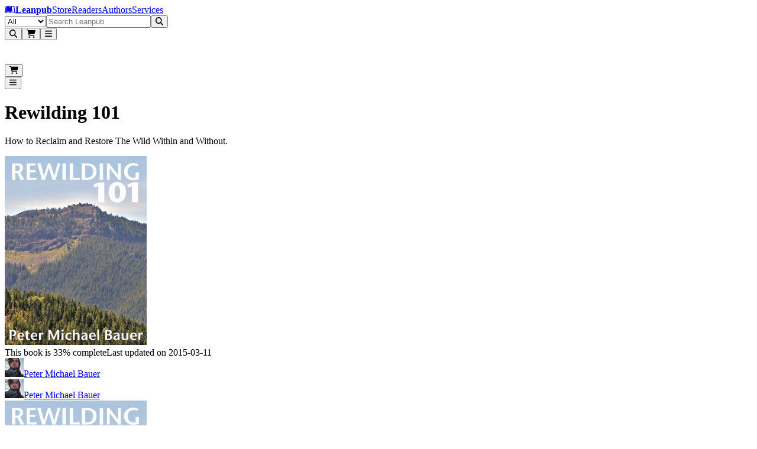

--- FILE ---
content_type: text/html; charset=utf-8
request_url: https://leanpub.com/rewilding101
body_size: 22183
content:
<!DOCTYPE html><html lang="en" dir="ltr"><head><meta name="viewport" content="width=device-width,initial-scale=1"/><title>Rewilding 101 [Leanpub PDF/iPad/Kindle]</title><meta name="title" content="Rewilding 101 [Leanpub PDF/iPad/Kindle]"/><meta name="author" content="Peter Michael Bauer"/><meta name="DCTERMS.title" content="Rewilding 101"/><meta name="DCTERMS.description" content="Long ago we lived in accord with the nature. For 10,000 years civilization has been domesticating us and destroying the planet. It&#x27;s time to rewild."/><meta name="DCTERMS.type" content="book"/><meta name="DCTERMS.creator" content="Peter Michael Bauer"/><meta name="DCTERMS.date" content="2025-12-20T21:08:29Z"/><meta name="DCTERMS.language" content="eng"/><meta property="og:title" content="Rewilding 101"/><meta property="og:type" content="book"/><meta property="og:image" content="https://d2sofvawe08yqg.cloudfront.net/rewilding101/s_hero2x?1620422730&amp;1620422730"/><meta property="og:image:width" content="600"/><meta property="og:image:height" content="800"/><meta property="og:url" content="https://leanpub.com/rewilding101"/><meta property="og:publisher" content="Leanpub"/><meta property="og:description" content="Long ago we lived in accord with the nature. For 10,000 years civilization has been domesticating us and destroying the planet. It&#x27;s time to rewild."/><meta name="twitter:card" content="summary_large_image"/><meta name="twitter:site" content="@Leanpub"/><meta name="twitter:title" content="Rewilding 101"/><meta name="twitter:description" content="Long ago we lived in accord with the nature. For 10,000 years civilization has been domesticating us and destroying the planet. It&#x27;s time to rewild."/><meta name="twitter:image" content="https://d2sofvawe08yqg.cloudfront.net/rewilding101/s_hero2x?1620422730&amp;1620422730"/><meta name="twitter:url" content="https://leanpub.com/rewilding101"/><link rel="stylesheet" href="/assets/root-CQZk_QTK.css"/><link rel="schema.DCTERMS" href="http://purl.org/dc/elements/1.1/"/><script src="https://www.googletagmanager.com/gtag/js" defer="" async="" crossorigin="anonymous"></script></head><body class="antialiased [text-rendering:optimizelegibility]"><header aria-labelledby="header-heading" class="z-header sticky top-0"><h2 id="header-heading" class="sr-only">Leanpub Header</h2><div class="hide-scrollbar flex h-(--header-height) items-center justify-between overflow-x-auto overflow-y-hidden bg-slate-900 px-2.5 py-1.5 sm:overflow-visible lg:px-6"><h2 id="navigation-heading" class="sr-only">Leanpub Navigation</h2><a href="#main" class="sr-only focus:not-sr-only focus:absolute focus:z-10 focus:rounded-sm focus:bg-neutral-800 focus:p-1 focus:text-base focus:text-white focus:outline-hidden focus:ring-1 focus:ring-white focus:ring-offset-2 focus:ring-offset-neutral-800">Skip to main content</a><div class="flex flex-shrink-0 items-center gap-x-2"><a aria-label="Leanpub Homepage" class="relative mx-2 my-auto flex items-center rounded-lg text-white md:px-3" href="/" data-discover="true"><span class="sr-only">Go to Leanpub.com</span><svg aria-hidden="true" focusable="false" data-prefix="fab" data-icon="leanpub" class="svg-inline--fa fa-leanpub block size-8 text-4xl" role="img" xmlns="http://www.w3.org/2000/svg" viewBox="0 0 576 512"><path fill="currentColor" d="M386.539 111.485l15.096 248.955-10.979-.275c-36.232-.824-71.64 8.783-102.657 27.997-31.016-19.214-66.424-27.997-102.657-27.997-45.564 0-82.07 10.705-123.516 27.723L93.117 129.6c28.546-11.803 61.484-18.115 92.226-18.115 41.173 0 73.836 13.175 102.657 42.544 27.723-28.271 59.013-41.721 98.539-42.544zM569.07 448c-25.526 0-47.485-5.215-70.542-15.645-34.31-15.645-69.993-24.978-107.871-24.978-38.977 0-74.934 12.901-102.657 40.623-27.723-27.723-63.68-40.623-102.657-40.623-37.878 0-73.561 9.333-107.871 24.978C55.239 442.236 32.731 448 8.303 448H6.93L49.475 98.859C88.726 76.626 136.486 64 181.775 64 218.83 64 256.984 71.685 288 93.095 319.016 71.685 357.17 64 394.225 64c45.289 0 93.049 12.626 132.3 34.859L569.07 448zm-43.368-44.741l-34.036-280.246c-30.742-13.999-67.248-21.41-101.009-21.41-38.428 0-74.385 12.077-102.657 38.702-28.272-26.625-64.228-38.702-102.657-38.702-33.761 0-70.267 7.411-101.009 21.41L50.298 403.259c47.211-19.487 82.894-33.486 135.045-33.486 37.604 0 70.817 9.606 102.657 29.644 31.84-20.038 65.052-29.644 102.657-29.644 52.151 0 87.834 13.999 135.045 33.486z"></path></svg><strong class="ms-2 text-lg text-white md:ms-3">Leanpub</strong></a><span class="mx-4 mt-0.5 hidden max-w-full items-center gap-x-3 overflow-x-auto whitespace-nowrap tracking-wide text-white xl:flex"><a class="hidden flex-shrink-0 rounded-lg p-2 transition bg-slate-700/80 font-semibold text-white lg:block" href="/" data-discover="true">Store</a><a class="hidden flex-shrink-0 rounded-lg p-2 transition text-white/80 hover:bg-slate-700/50 hover:text-white lg:block" href="/readers" data-discover="true">Readers</a><a class="hidden flex-shrink-0 rounded-lg p-2 transition text-white/80 hover:bg-slate-700/50 hover:text-white lg:block" href="/authors" data-discover="true">Authors</a><a class="hidden flex-shrink-0 rounded-lg p-2 transition text-white/80 hover:bg-slate-700/50 hover:text-white lg:block" href="/services" data-discover="true">Services</a></span></div><div class="hidden w-full justify-center px-4 md:flex lg:px-8"><form method="get" action="/store" class="w-full" data-discover="true"><div class="relative sticky top-1 z-30 flex w-full justify-center text-sm/6 focus:ring-2 focus:ring-white focus:ring-offset-2 focus:ring-offset-blue-600 max-w-[800px]"><label for=":R296l:" class="sr-only">Filter</label><select id=":R296l:" name="type" class="relative z-20 h-[42px] rounded-l-xl border border-slate-400 bg-blue-50 px-3 py-1.5 pr-8 text-base/6 font-medium text-slate-600 focus:border-slate-400 focus:ring-0 focus:outline-none"><option value="all" selected="">All</option><option value="books">Books</option><option value="bundles">Bundles</option><option value="courses">Courses</option><option value="tracks">Tracks</option></select><input type="text" class="relative z-20 block h-[42px] w-full border border-slate-400 bg-white/95 px-3 py-1.5 text-base/6 font-medium text-gray-900 focus:border-slate-400 focus:ring-0 focus:outline-none rounded-l-none border-l-0" placeholder="Search Leanpub" autoComplete="off" name="search" value=""/><button class="relative z-20 rounded-l-none rounded-r-xl px-2 r-button relative isolate disabled:hover:cursor-default hover:cursor-pointer inline-flex items-center justify-center gap-x-2 rounded-lg border font-semibold focus:outline-hidden data-focus:outline data-focus:outline-2 data-focus:outline-offset-2 data-focus:outline-blue-500 disabled:opacity-50 hover:opacity-85 text-base/6 px-[calc(--spacing(3.5)-1px)] py-[calc(--spacing(2.5)-1px)] sm:px-[calc(--spacing(3)-1px)] sm:py-[calc(--spacing(1.5)-1px)] sm:text-sm/6 bg-blue-600 text-white border-blue-700/90" type="submit"><svg aria-hidden="true" focusable="false" data-prefix="fas" data-icon="magnifying-glass" class="svg-inline--fa fa-magnifying-glass block -translate-y-px text-2xl" role="img" xmlns="http://www.w3.org/2000/svg" viewBox="0 0 512 512"><path fill="currentColor" d="M416 208c0 45.9-14.9 88.3-40 122.7L502.6 457.4c12.5 12.5 12.5 32.8 0 45.3s-32.8 12.5-45.3 0L330.7 376c-34.4 25.2-76.8 40-122.7 40C93.1 416 0 322.9 0 208S93.1 0 208 0S416 93.1 416 208zM208 352a144 144 0 1 0 0-288 144 144 0 1 0 0 288z"></path></svg></button></div></form></div><div class="mx-2 flex flex-shrink-0 justify-end gap-x-2 sm:gap-x-3 md:gap-x-8"><button type="button" aria-label="Open search" aria-haspopup="dialog" aria-controls="header-mobile-search" class="relative flex size-12 cursor-pointer items-center justify-center rounded-lg text-white focus:outline-hidden focus:ring-0 focus:ring-white focus:ring-offset-0 -mr-[0.32rem] md:mr-0 md:hidden"><svg aria-hidden="true" focusable="false" data-prefix="fas" data-icon="magnifying-glass" class="svg-inline--fa fa-magnifying-glass text-2xl" role="img" xmlns="http://www.w3.org/2000/svg" viewBox="0 0 512 512"><path fill="currentColor" d="M416 208c0 45.9-14.9 88.3-40 122.7L502.6 457.4c12.5 12.5 12.5 32.8 0 45.3s-32.8 12.5-45.3 0L330.7 376c-34.4 25.2-76.8 40-122.7 40C93.1 416 0 322.9 0 208S93.1 0 208 0S416 93.1 416 208zM208 352a144 144 0 1 0 0-288 144 144 0 1 0 0 288z"></path></svg></button><button class="hover:cursor-pointer relative flex size-12 cursor-pointer items-center justify-center rounded-lg text-white focus:outline-hidden focus:ring-0 focus:ring-white focus:ring-offset-0"><svg aria-hidden="true" focusable="false" data-prefix="fas" data-icon="cart-shopping" class="svg-inline--fa fa-cart-shopping text-2xl" role="img" xmlns="http://www.w3.org/2000/svg" viewBox="0 0 576 512"><path fill="currentColor" d="M0 24C0 10.7 10.7 0 24 0L69.5 0c22 0 41.5 12.8 50.6 32l411 0c26.3 0 45.5 25 38.6 50.4l-41 152.3c-8.5 31.4-37 53.3-69.5 53.3l-288.5 0 5.4 28.5c2.2 11.3 12.1 19.5 23.6 19.5L488 336c13.3 0 24 10.7 24 24s-10.7 24-24 24l-288.3 0c-34.6 0-64.3-24.6-70.7-58.5L77.4 54.5c-.7-3.8-4-6.5-7.9-6.5L24 48C10.7 48 0 37.3 0 24zM128 464a48 48 0 1 1 96 0 48 48 0 1 1 -96 0zm336-48a48 48 0 1 1 0 96 48 48 0 1 1 0-96z"></path></svg></button><span hidden="" style="position:fixed;top:1px;left:1px;width:1px;height:0;padding:0;margin:-1px;overflow:hidden;clip:rect(0, 0, 0, 0);white-space:nowrap;border-width:0;display:none"></span><button class="hover:cursor-pointer relative flex size-12 cursor-pointer items-center justify-center rounded-lg text-white focus:outline-hidden focus:ring-0 focus:ring-white focus:ring-offset-0 focus:ring-1 my-auto"><svg aria-hidden="true" focusable="false" data-prefix="fas" data-icon="bars" class="svg-inline--fa fa-bars text-2xl text-white" role="img" xmlns="http://www.w3.org/2000/svg" viewBox="0 0 448 512"><path fill="currentColor" d="M0 96C0 78.3 14.3 64 32 64l384 0c17.7 0 32 14.3 32 32s-14.3 32-32 32L32 128C14.3 128 0 113.7 0 96zM0 256c0-17.7 14.3-32 32-32l384 0c17.7 0 32 14.3 32 32s-14.3 32-32 32L32 288c-17.7 0-32-14.3-32-32zM448 416c0 17.7-14.3 32-32 32L32 448c-17.7 0-32-14.3-32-32s14.3-32 32-32l384 0c17.7 0 32 14.3 32 32z"></path></svg></button><span hidden="" style="position:fixed;top:1px;left:1px;width:1px;height:0;padding:0;margin:-1px;overflow:hidden;clip:rect(0, 0, 0, 0);white-space:nowrap;border-width:0;display:none"></span></div></div><div class="md:hidden fixed inset-0 z-[80] pointer-events-none" aria-hidden="true"><div class="fixed inset-x-0 top-[var(--header-height)] bottom-[-25vh] bg-slate-950/50 transition-opacity duration-200 ease-out pointer-events-none opacity-0" aria-hidden="true"></div><div id="header-mobile-search" role="dialog" aria-modal="true" aria-label="Mobile search" class="fixed inset-x-0 top-0 z-[85] bg-slate-900 transition-opacity duration-200 ease-out opacity-0"><div class="flex h-(--header-height) items-center justify-end px-2.5 pointer-events-none"><div class="flex min-w-0 flex-1" aria-hidden="true" style="transform-origin:center right;transform:scaleX(0.25) translateX(18px);opacity:0;transition:transform 220ms cubic-bezier(0.33, 1, 0.68, 1), opacity 160ms ease-out"><form method="get" action="/store" class="w-full max-w-full pointer-events-none" aria-hidden="true" data-discover="true"><fieldset disabled="" class="m-0 border-0 p-0"><div class="relative sticky top-1 z-30 flex w-full justify-center text-sm/6 focus:ring-2 focus:ring-white focus:ring-offset-2 focus:ring-offset-blue-600 max-w-none"><label for=":R3d6l:" class="sr-only">Filter</label><select id=":R3d6l:" name="type" class="relative z-20 h-[42px] rounded-l-xl border border-slate-400 bg-blue-50 px-3 py-1.5 pr-8 text-base/6 font-medium text-slate-600 focus:border-slate-400 focus:ring-0 focus:outline-none hidden sm:flex"><option value="all" selected="">All</option><option value="books">Books</option><option value="bundles">Bundles</option><option value="courses">Courses</option><option value="tracks">Tracks</option></select><input type="text" class="relative z-20 block h-[42px] w-full border border-slate-400 bg-white/95 px-3 py-1.5 text-base/6 font-medium text-gray-900 focus:border-slate-400 focus:ring-0 focus:outline-none rounded-l-xl sm:rounded-l-none sm:border-l-0" placeholder="Search Leanpub" autoComplete="off" name="search" value=""/><button class="relative z-20 rounded-l-none rounded-r-xl px-2 r-button relative isolate disabled:hover:cursor-default hover:cursor-pointer inline-flex items-center justify-center gap-x-2 rounded-lg border font-semibold focus:outline-hidden data-focus:outline data-focus:outline-2 data-focus:outline-offset-2 data-focus:outline-blue-500 disabled:opacity-50 hover:opacity-85 text-base/6 px-[calc(--spacing(3.5)-1px)] py-[calc(--spacing(2.5)-1px)] sm:px-[calc(--spacing(3)-1px)] sm:py-[calc(--spacing(1.5)-1px)] sm:text-sm/6 bg-blue-600 text-white border-blue-700/90" type="submit"><svg aria-hidden="true" focusable="false" data-prefix="fas" data-icon="magnifying-glass" class="svg-inline--fa fa-magnifying-glass block -translate-y-px text-2xl" role="img" xmlns="http://www.w3.org/2000/svg" viewBox="0 0 512 512"><path fill="currentColor" d="M416 208c0 45.9-14.9 88.3-40 122.7L502.6 457.4c12.5 12.5 12.5 32.8 0 45.3s-32.8 12.5-45.3 0L330.7 376c-34.4 25.2-76.8 40-122.7 40C93.1 416 0 322.9 0 208S93.1 0 208 0S416 93.1 416 208zM208 352a144 144 0 1 0 0-288 144 144 0 1 0 0 288z"></path></svg></button></div></fieldset></form></div><div class="mx-2 flex items-center gap-x-2 sm:gap-x-4 pointer-events-none" aria-hidden="true"><div class="flex items-center"><div class="pointer-events-none opacity-60"><button class="hover:cursor-pointer relative flex size-12 cursor-pointer items-center justify-center rounded-lg text-white focus:outline-hidden focus:ring-0 focus:ring-white focus:ring-offset-0"><svg aria-hidden="true" focusable="false" data-prefix="fas" data-icon="cart-shopping" class="svg-inline--fa fa-cart-shopping text-2xl" role="img" xmlns="http://www.w3.org/2000/svg" viewBox="0 0 576 512"><path fill="currentColor" d="M0 24C0 10.7 10.7 0 24 0L69.5 0c22 0 41.5 12.8 50.6 32l411 0c26.3 0 45.5 25 38.6 50.4l-41 152.3c-8.5 31.4-37 53.3-69.5 53.3l-288.5 0 5.4 28.5c2.2 11.3 12.1 19.5 23.6 19.5L488 336c13.3 0 24 10.7 24 24s-10.7 24-24 24l-288.3 0c-34.6 0-64.3-24.6-70.7-58.5L77.4 54.5c-.7-3.8-4-6.5-7.9-6.5L24 48C10.7 48 0 37.3 0 24zM128 464a48 48 0 1 1 96 0 48 48 0 1 1 -96 0zm336-48a48 48 0 1 1 0 96 48 48 0 1 1 0-96z"></path></svg></button><span hidden="" style="position:fixed;top:1px;left:1px;width:1px;height:0;padding:0;margin:-1px;overflow:hidden;clip:rect(0, 0, 0, 0);white-space:nowrap;border-width:0;display:none"></span></div></div><div class="flex items-center justify-end"><div class="pointer-events-none opacity-60"><button class="hover:cursor-pointer relative flex size-12 cursor-pointer items-center justify-center rounded-lg text-white focus:outline-hidden focus:ring-0 focus:ring-white focus:ring-offset-0 focus:ring-1 my-auto"><svg aria-hidden="true" focusable="false" data-prefix="fas" data-icon="bars" class="svg-inline--fa fa-bars text-2xl text-white" role="img" xmlns="http://www.w3.org/2000/svg" viewBox="0 0 448 512"><path fill="currentColor" d="M0 96C0 78.3 14.3 64 32 64l384 0c17.7 0 32 14.3 32 32s-14.3 32-32 32L32 128C14.3 128 0 113.7 0 96zM0 256c0-17.7 14.3-32 32-32l384 0c17.7 0 32 14.3 32 32s-14.3 32-32 32L32 288c-17.7 0-32-14.3-32-32zM448 416c0 17.7-14.3 32-32 32L32 448c-17.7 0-32-14.3-32-32s14.3-32 32-32l384 0c17.7 0 32 14.3 32 32z"></path></svg></button><span hidden="" style="position:fixed;top:1px;left:1px;width:1px;height:0;padding:0;margin:-1px;overflow:hidden;clip:rect(0, 0, 0, 0);white-space:nowrap;border-width:0;display:none"></span></div></div></div></div></div></div></header><main><header class="overflow-hidden px-2 sm:px-3 md:px-5 lg:bg-transparent lg:px-5"><div class="mx-auto mb-2 max-w-6xl pt-6 text-center sm:mb-2 md:mb-4 lg:mb-6"><h1 lang="en" class="text-4xl font-extrabold text-slate-900 sm:text-4xl md:text-[44px] lg:text-5xl">Rewilding 101</h1><p class="text-lg font-medium text-slate-600 sm:text-xl md:mt-1 md:text-2xl lg:mt-1 lg:text-3xl" lang="en">How to Reclaim and Restore The Wild Within and Without. </p></div><div class="mx-auto grid max-w-6xl grid-cols-1 grid-rows-[auto_1fr] gap-y-2 px-0 md:grid-cols-12 md:gap-x-8 md:px-4 lg:px-6"><div class="relative order-2 hidden flex-col md:order-1 md:col-span-5 md:flex md:pl-0 lg:row-span-2 lg:pl-6 xl:pl-8"><div class="relative z-10 mx-auto mb-[2px] flex w-full max-w-sm flex-col justify-center p-6 md:p-0 lg:mb-[2px] lg:min-w-96"><img src="https://d2sofvawe08yqg.cloudfront.net/rewilding101/s_hero?1620422730&amp;1620422730" loading="lazy" width="240" height="320" class="w-full rounded-xl shadow-xs md:w-full"/><div class="mb-[2px] w-full"></div><div class="mb-1 flex w-full justify-center py-1 md:justify-center"><div class="block lg:hidden"><div class="leading-tight flex flex-wrap items-center gap-x-2 gap-y-2"><span class="flex items-center whitespace-nowrap text-neutral-500 text-sm"><img src="https://d39qdlcrvnra4b.cloudfront.net/avatars/92862/tiny/1799108_10151939416927096_2004743902_o.jpg?1425583749" class="mr-2 h-6 w-6 rounded-full object-cover"/><a class="hover:underline" aria-label="Visit Peter Michael Bauer&#x27;s author profile" href="/u/petermichaelbauer" data-discover="true">Peter Michael Bauer</a></span></div></div><div class="hidden lg:block"><div class="leading-tight flex flex-wrap items-center gap-x-2 gap-y-2"><span class="flex items-center whitespace-nowrap text-neutral-500 text-base"><img src="https://d39qdlcrvnra4b.cloudfront.net/avatars/92862/tiny/1799108_10151939416927096_2004743902_o.jpg?1425583749" class="mr-2 h-6 w-6 rounded-full object-cover"/><a class="hover:underline" aria-label="Visit Peter Michael Bauer&#x27;s author profile" href="/u/petermichaelbauer" data-discover="true">Peter Michael Bauer</a></span></div></div></div></div></div><div class="order-1 bg-white pb-8 text-center md:order-2 md:col-span-7 md:pt-0 md:text-start lg:bg-transparent lg:pt-0 lg:ltr:pl-10 xl:ltr:pl-16 lg:rtl:pr-10 xl:rtl:pr-16"><div class="mx-auto px-4 sm:px-6 md:max-w-2xl md:px-4 lg:max-w-2xl lg:px-0"><div class="mb-0 flex flex-col items-center md:mb-4 md:hidden"><img src="https://d2sofvawe08yqg.cloudfront.net/rewilding101/s_hero?1620422730&amp;1620422730" loading="lazy" width="240" height="320" class="mb-[2px] w-full max-w-xs rounded-xl border border-slate-200"/><div class="mb-[2px] w-full max-w-xs"></div><div class="mb-2 flex w-full max-w-xs justify-center py-1"><div class="block md:hidden"><div class="leading-tight flex flex-wrap items-center gap-x-2 gap-y-2"><span class="flex items-center whitespace-nowrap text-neutral-500 text-sm"><img src="https://d39qdlcrvnra4b.cloudfront.net/avatars/92862/tiny/1799108_10151939416927096_2004743902_o.jpg?1425583749" class="mr-2 h-6 w-6 rounded-full object-cover"/><a class="hover:underline" aria-label="Visit Peter Michael Bauer&#x27;s author profile" href="/u/petermichaelbauer" data-discover="true">Peter Michael Bauer</a></span></div></div></div></div><div class="w-full text-left"><div class="flex flex-col"><div class="mb-0 mb-2"><div class="flex"><div class="flex w-full flex-wrap justify-around gap-2 text-center sm:text-left md:justify-start md:gap-x-16 md:gap-y-4 md:max-w-full max-w-full md:max-w-lg"><div class="space-y-2"><div><p class="text-sm leading-5 tracking-wider uppercase text-neutral-600">Minimum price</p></div><p class="text-2xl font-semibold">$7.99</p></div><div class="space-y-2"><button class="flex items-center space-x-1.5" type="button" aria-expanded="false" aria-haspopup="dialog" data-state="closed"><p class="text-sm leading-5 tracking-wider uppercase text-neutral-600">Suggested price</p><svg aria-hidden="true" focusable="false" data-prefix="fas" data-icon="circle-question" class="svg-inline--fa fa-circle-question h-3 w-3 text-black" role="img" xmlns="http://www.w3.org/2000/svg" viewBox="0 0 512 512" width="12px" height="12px"><path fill="currentColor" d="M256 512A256 256 0 1 0 256 0a256 256 0 1 0 0 512zM169.8 165.3c7.9-22.3 29.1-37.3 52.8-37.3l58.3 0c34.9 0 63.1 28.3 63.1 63.1c0 22.6-12.1 43.5-31.7 54.8L280 264.4c-.2 13-10.9 23.6-24 23.6c-13.3 0-24-10.7-24-24l0-13.5c0-8.6 4.6-16.5 12.1-20.8l44.3-25.4c4.7-2.7 7.6-7.7 7.6-13.1c0-8.4-6.8-15.1-15.1-15.1l-58.3 0c-3.4 0-6.4 2.1-7.5 5.3l-.4 1.2c-4.4 12.5-18.2 19-30.6 14.6s-19-18.2-14.6-30.6l.4-1.2zM224 352a32 32 0 1 1 64 0 32 32 0 1 1 -64 0z"></path></svg></button><p class="text-2xl font-semibold">$10.00</p></div></div></div></div><div class="w-full md:max-w-lg mt-2 mb-2 flex flex-col gap-y-3"><section class="py-0"><input type="hidden" name="you_pay_price" value="10"/><h2 class="text-xs tracking-wider text-black uppercase sm:text-sm">You pay</h2><span dir="ltr" data-orientation="horizontal" aria-disabled="false" aria-label="w_you_pay" class="relative flex h-12 w-full touch-none items-center" style="--radix-slider-thumb-transform:translateX(-50%)"><span data-orientation="horizontal" class="relative h-8 w-full grow rounded-lg border-2 border-neutral-300 before:absolute before:top-0.5 before:right-0.5 before:bottom-0.5 before:left-0.5 before:content-[&#x27;&#x27;] before:[background:repeating-linear-gradient(to_right,_#efefef,_#efefef_1px,_transparent_1px,_transparent_5px)] contrast-more:border-neutral-600"><span data-orientation="horizontal" class="absolute -top-0.5 -right-0.5 -bottom-0.5 -left-0.5! m-0 flex h-8 items-center rounded-l-lg border-2 border-r-0 font-semibold bg-sky-600 border-sky-800" style="left:0%;right:50%"><span class="absolute text-sm font-semibold break-normal left-2 text-white">$10.00</span></span></span><span style="transform:var(--radix-slider-thumb-transform);position:absolute;left:calc(0% + 0px)"><span role="slider" aria-valuemin="0" aria-valuemax="20" aria-orientation="horizontal" data-orientation="horizontal" tabindex="0" class="block h-12 w-3 items-center rounded-full border-2 [box-shadow:0_2px_10px_0_rgba(0,0,0,0.5)] cursor-grab focus-within:outline-hidden focus:outline-hidden focus-visible:ring-2 bg-sky-400 focus-visible:ring-sky-700 border-white" style="display:none" data-radix-collection-item=""></span><input style="display:none" name="you_pay_price"/></span></span></section><section class="py-0"><input type="hidden" name="author_earnings" value="8"/><h2 class="text-xs tracking-wider text-black uppercase sm:text-sm">Author earns</h2><span dir="ltr" data-orientation="horizontal" aria-disabled="false" aria-label="Author earns" class="relative flex h-12 w-full touch-none items-center" style="--radix-slider-thumb-transform:translateX(-50%)"><span data-orientation="horizontal" class="relative h-8 w-full grow rounded-lg border-2 border-neutral-300 before:absolute before:top-0.5 before:right-0.5 before:bottom-0.5 before:left-0.5 before:content-[&#x27;&#x27;] before:[background:repeating-linear-gradient(to_right,_#efefef,_#efefef_1px,_transparent_1px,_transparent_5px)] contrast-more:border-neutral-600"><span data-orientation="horizontal" class="absolute -top-0.5 -right-0.5 -bottom-0.5 -left-0.5! m-0 flex h-8 items-center rounded-l-lg border-2 border-r-0 font-semibold bg-lime-600 border-lime-800" style="left:0%;right:60%"><span class="absolute text-sm font-semibold break-normal left-2 text-white">$8.00</span></span></span><span style="transform:var(--radix-slider-thumb-transform);position:absolute;left:calc(0% + 0px)"><span role="slider" aria-valuemin="0" aria-valuemax="20" aria-orientation="horizontal" data-orientation="horizontal" tabindex="0" class="block h-12 w-3 items-center rounded-full border-2 [box-shadow:0_2px_10px_0_rgba(0,0,0,0.5)] cursor-grab focus-within:outline-hidden focus:outline-hidden focus-visible:ring-2 bg-lime-400 focus-visible:ring-lime-700 border-white" style="display:none" data-radix-collection-item=""></span><input style="display:none" name="author_earnings"/></span></span></section></div><form method="post" action="/rewilding101" data-discover="true"><input type="hidden" name="reload-root-route" value="true"/><input type="hidden" name="timestamp" value="2026-01-20T11:35:31.369Z"/><section class="pt-3 pb-2"><label for="unitPrice" class="block tracking-wider text-black uppercase text-xs">You pay</label><div class="flex flex-row items-center gap-x-6 gap-y-3"><div class="relative mt-1 block rounded-md shadow-sm"><div class="pointer-events-none absolute inset-y-0 left-0 flex items-center pl-3"><span class="text-neutral-600 sm:text-sm">$</span></div><input id="unitPrice" name="unitPrice" aria-describedby="price-currency" type="text" inputMode="decimal" placeholder="10.00" class="focus:border-azure-500 focus:ring-azure-500 block w-36 rounded-lg border-neutral-300 ps-7 contrast-more:border-neutral-600 sm:text-sm md:w-36" value="10.00"/></div></div></section><div class="mt-4 flex flex-col pb-4"><input type="hidden" name="productVariantId" value="Z2lkOi8vbGVhbnB1Yi9TdG9yZTo6UHJvZHVjdFZhcmlhbnQvMTE1NjY"/><input type="hidden" name="quantity" value="1"/><input type="hidden" name="productId" value="Z2lkOi8vbGVhbnB1Yi9TdG9yZTo6Qm9va1Byb2R1Y3QvMTEzOTI"/><input type="hidden" name="productCouponId" value=""/><input type="hidden" name="purchaseSourceId" value=""/><input type="hidden" name="purchaseSourceType" value=""/><input type="hidden" name="purchaseSource" value=""/><div class="xs:flex-row xs:justify-start flex flex-col gap-3"><button class="min-h-10 w-auto min-w-72 self-start whitespace-nowrap sm:text-base r-button relative isolate disabled:hover:cursor-default hover:cursor-pointer inline-flex items-center justify-center gap-x-2 rounded-lg border font-semibold focus:outline-hidden data-focus:outline data-focus:outline-2 data-focus:outline-offset-2 data-focus:outline-blue-500 disabled:opacity-50 hover:opacity-85 text-base/6 px-[calc(--spacing(3.5)-1px)] py-[calc(--spacing(2.5)-1px)] sm:px-[calc(--spacing(3)-1px)] sm:py-[calc(--spacing(1.5)-1px)] sm:text-sm/6 bg-blue-600 text-white border-blue-700/90" aria-label="Add Rewilding 101 to Cart" type="submit" name="submit" value="shopping_cart">Add to Cart</button></div><div class="xs:flex-row xs:justify-start mt-2 flex flex-col gap-3"><button class="min-h-10 w-auto min-w-72 self-start whitespace-nowrap sm:text-base r-button relative isolate disabled:hover:cursor-default hover:cursor-pointer inline-flex items-center justify-center gap-x-2 rounded-lg border font-semibold focus:outline-hidden data-focus:outline data-focus:outline-2 data-focus:outline-offset-2 data-focus:outline-blue-500 disabled:opacity-50 hover:opacity-85 text-base/6 px-[calc(--spacing(3.5)-1px)] py-[calc(--spacing(2.5)-1px)] sm:px-[calc(--spacing(3)-1px)] sm:py-[calc(--spacing(1.5)-1px)] sm:text-sm/6 border-blue-300 text-blue-600 hover:border-blue-400 hover:bg-blue-50 focus-visible:outline-2 focus-visible:outline-offset-2 focus-visible:outline-blue-600 active:text-blue-600/70 disabled:opacity-40 disabled:hover:border-blue-300 disabled:hover:bg-transparent" aria-label="Add Rewilding 101 to Wishlist" type="submit" name="submit" value="wishlist">Add to Wishlist</button></div><h3 class="text-xl font-semibold text-zinc-950 dark:text-white my-3 mt-6 sm:mt-7 sm:text-3xl">...Or Buy With Credits!</h3><div><a class="mt-1 w-auto border-2! md:min-w-60 lg:min-w-72 r-button relative isolate disabled:hover:cursor-default hover:cursor-pointer inline-flex items-center justify-center gap-x-2 rounded-lg border font-semibold focus:outline-hidden data-focus:outline data-focus:outline-2 data-focus:outline-offset-2 data-focus:outline-blue-500 disabled:opacity-50 hover:opacity-85 text-base/6 px-[calc(--spacing(3.5)-1px)] py-[calc(--spacing(2.5)-1px)] sm:px-[calc(--spacing(3)-1px)] sm:py-[calc(--spacing(1.5)-1px)] sm:text-sm/6 bg-teal-600/90 text-white border-teal-700 no-underline!" href="/membership" data-discover="true">Get A Reader Membership</a></div><span class="mb-1.5 block rounded-xs pt-0 pt-0.5 pr-0 pb-0.5 pl-0 text-xs font-normal text-neutral-500 dark:text-neutral-400 [&amp;_a]:underline mt-4">You can get credits with a paid monthly or annual <a class="font-bold text-blue-500 dark:text-white hover:opacity-70 underline" href="/readers" data-discover="true">Reader Membership</a>, or you can <a class="font-bold text-blue-500 dark:text-white hover:opacity-70 underline" href="/readers/credits" data-discover="true">buy them here</a>.</span></div></form></div></div><div class="mb-3 rounded-2xl"><div class="m-1.5 mt-0 flex flex-wrap items-start justify-center gap-x-10 gap-y-1 text-neutral-400 sm:gap-x-6 md:justify-start md:gap-x-8 lg:justify-start lg:gap-x-10"><div class="flex w-fit flex-col items-center gap-2 px-1 py-1 text-xs font-medium"><svg aria-hidden="true" focusable="false" data-prefix="fas" data-icon="file-pdf" class="svg-inline--fa fa-file-pdf text-3xl" role="img" xmlns="http://www.w3.org/2000/svg" viewBox="0 0 512 512"><path fill="currentColor" d="M0 64C0 28.7 28.7 0 64 0L224 0l0 128c0 17.7 14.3 32 32 32l128 0 0 144-208 0c-35.3 0-64 28.7-64 64l0 144-48 0c-35.3 0-64-28.7-64-64L0 64zm384 64l-128 0L256 0 384 128zM176 352l32 0c30.9 0 56 25.1 56 56s-25.1 56-56 56l-16 0 0 32c0 8.8-7.2 16-16 16s-16-7.2-16-16l0-48 0-80c0-8.8 7.2-16 16-16zm32 80c13.3 0 24-10.7 24-24s-10.7-24-24-24l-16 0 0 48 16 0zm96-80l32 0c26.5 0 48 21.5 48 48l0 64c0 26.5-21.5 48-48 48l-32 0c-8.8 0-16-7.2-16-16l0-128c0-8.8 7.2-16 16-16zm32 128c8.8 0 16-7.2 16-16l0-64c0-8.8-7.2-16-16-16l-16 0 0 96 16 0zm80-112c0-8.8 7.2-16 16-16l48 0c8.8 0 16 7.2 16 16s-7.2 16-16 16l-32 0 0 32 32 0c8.8 0 16 7.2 16 16s-7.2 16-16 16l-32 0 0 48c0 8.8-7.2 16-16 16s-16-7.2-16-16l0-64 0-64z"></path></svg>PDF</div></div></div><div class="mb-3 flex flex-wrap justify-center gap-2 md:justify-start"><button class="px-2 r-button relative isolate disabled:hover:cursor-default hover:cursor-pointer inline-flex items-center justify-center gap-x-2 rounded-lg border font-semibold focus:outline-hidden data-focus:outline data-focus:outline-2 data-focus:outline-offset-2 data-focus:outline-blue-500 disabled:opacity-50 hover:opacity-85 text-base/6 px-[calc(--spacing(3.5)-1px)] py-[calc(--spacing(2.5)-1px)] sm:px-[calc(--spacing(3)-1px)] sm:py-[calc(--spacing(1.5)-1px)] sm:text-sm/6 border-zinc-950/10 text-zinc-950 data-active:bg-zinc-950/[2.5%] hover:bg-zinc-950/[2.5%] dark:border-white/15 dark:text-white dark:[--btn-bg:transparent] dark:data-active:bg-white/5 dark:hover:bg-white/5"><svg aria-hidden="true" focusable="false" data-prefix="fas" data-icon="list" class="svg-inline--fa fa-list h-4 text-neutral-500" role="img" xmlns="http://www.w3.org/2000/svg" viewBox="0 0 512 512"><path fill="currentColor" d="M40 48C26.7 48 16 58.7 16 72l0 48c0 13.3 10.7 24 24 24l48 0c13.3 0 24-10.7 24-24l0-48c0-13.3-10.7-24-24-24L40 48zM192 64c-17.7 0-32 14.3-32 32s14.3 32 32 32l288 0c17.7 0 32-14.3 32-32s-14.3-32-32-32L192 64zm0 160c-17.7 0-32 14.3-32 32s14.3 32 32 32l288 0c17.7 0 32-14.3 32-32s-14.3-32-32-32l-288 0zm0 160c-17.7 0-32 14.3-32 32s14.3 32 32 32l288 0c17.7 0 32-14.3 32-32s-14.3-32-32-32l-288 0zM16 232l0 48c0 13.3 10.7 24 24 24l48 0c13.3 0 24-10.7 24-24l0-48c0-13.3-10.7-24-24-24l-48 0c-13.3 0-24 10.7-24 24zM40 368c-13.3 0-24 10.7-24 24l0 48c0 13.3 10.7 24 24 24l48 0c13.3 0 24-10.7 24-24l0-48c0-13.3-10.7-24-24-24l-48 0z"></path></svg><div class="text-xs font-medium">Table of Contents</div></button></div></div></div></div></header><div class="sticky top-14 z-50 lg:top-[3.5rem]"><div class="md:hidden" data-headlessui-state=""><div class="relative flex items-center px-4 py-3 bg-white/95 shadow-sm [@supports(backdrop-filter:blur(0))]:bg-white/80 [@supports(backdrop-filter:blur(0))]:backdrop-blur-sm"><span class="ml-4 text-base font-medium text-slate-900">About</span><button class="-mr-1 ml-auto flex h-8 w-8 items-center justify-center" aria-label="Toggle navigation menu" type="button" aria-expanded="false" data-headlessui-state=""><span class="absolute inset-0"></span><svg aria-hidden="true" fill="none" stroke-width="2" stroke-linecap="round" stroke-linejoin="round" viewBox="0 0 24 24" class="h-6 w-6 stroke-slate-700"><path d="m15 16-3 3-3-3M15 8l-3-3-3 3"></path></svg></button></div><div class="h-2 md:hidden"></div></div><span hidden="" style="position:fixed;top:1px;left:1px;width:1px;height:0;padding:0;margin:-1px;overflow:hidden;clip:rect(0, 0, 0, 0);white-space:nowrap;border-width:0;display:none"></span><div class="hidden md:flex md:h-14 md:justify-center md:border-b md:border-slate-200 md:bg-white/95 md:[@supports(backdrop-filter:blur(0))]:bg-white/80 md:[@supports(backdrop-filter:blur(0))]:backdrop-blur-sm"><ol role="list" class="mb-[-2px] grid auto-cols-[minmax(0,13rem)] grid-flow-col text-base font-medium text-slate-900 [counter-reset:section]"><li class="flex"><a class="flex w-full flex-col items-center justify-center border-b-2 border-transparent before:text-slate-500 hover:bg-blue-50/40 hover:before:text-slate-900" href="/rewilding101#about" data-discover="true">About</a></li><li class="flex"><a class="flex w-full flex-col items-center justify-center border-b-2 border-transparent before:text-slate-500 hover:bg-blue-50/40 hover:before:text-slate-900" href="/rewilding101#author" data-discover="true">Author</a></li><li class="flex"><a class="flex w-full flex-col items-center justify-center border-b-2 border-transparent before:text-slate-500 hover:bg-blue-50/40 hover:before:text-slate-900" href="/rewilding101#table-of-contents" data-discover="true">Contents</a></li></ol></div></div><section class="relative pt-8 pb-3 sm:pt-10 sm:pb-16 lg:pt-16" id="about" aria-labelledby="about-title"><div class="m-auto max-w-6xl px-3.5 md:px-10 lg:px-20"><h2 class="inline-flex items-center rounded-full px-4 py-1 text-blue-600 ring-1 ring-blue-600 ring-inset"><span class="text-base font-medium tracking-tight">About</span></h2><p class="font-display mt-6 text-[44px]/12 font-extrabold tracking-tight text-slate-900 max-md:text-center sm:text-6xl">About the Book</p></div><section class="relative pt-3 lg:pt-8"><div class="absolute inset-x-0 top-1/2 bottom-0 [mask-image:linear-gradient(transparent,white)]"></div><div class="relative mx-auto max-w-5xl max-md:text-sm sm:px-6"><div class="sm:rounded-6xl pt-px"><div class="px-4 sm:px-10 lg:px-20"><article class="my-8"><div class="relative mb-12 w-full overflow-hidden pt-[56.25%] shadow-lg"><iframe title="youtube" id="ytplayer" src="https://www.youtube.com/embed/8mzIo5AdEEI" class="absolute top-0 right-0 bottom-0 left-0 h-full w-full" allowfullscreen=""></iframe></div></article><div class="prose prose-a:text-blue-500 max-md:prose-headings:text-center mx-auto mb-10 max-w-full!" lang="en"><p>In 2008 I self-published a book called <em>Rewild or Die</em>. It was a collection of essays and blogs written by my muse and alter-ego, “Urban Scout”. In this book I explored the philosophy of the emerging rewilding renaissance, in which civilized humans are thought to be “domesticated” through thousands of years of sedentary, agrarian life. This way of life is believed to be the root of all environmental destruction and social injustice. Rewilding is the process of un-doing this domestication, and restoring healthy, biologically diverse communities. Using thoughtful, humorously cynical and at times angry prose, Urban Scout explored how the ideology of civilization clashes with the wild and wild peoples, and how thinking, feeling and most importantly living wild is the only way to reach true sustainability. In the summer of 2011 I went on a West Coast book tour. I decided to discontinue <em>Rewild or Die</em> after feeling that its tone was too harsh and because of that, caused too much hostility.</p>
<p><em>Rewilding 101</em> is a massive re-write of <em>Rewild or Die</em>. I'm updating it with more current ideas, taking out Urban Scout’s characteristic harsh tone, and am organizing the pieces from random blog entries into a more cohesive book. I decided to put it up on here as I work on it because it's mostly a re-write and I want to have some of the ideas available. Especially for those who send me e-mails and facebook messages asking if they can get a copy of the <em>Rewild or Die</em> still. No you can't, but now you can read the re-write in progress! Thanks to all the people who have encouraged me along the way. I think you will be very pleased with <em>Rewilding 101</em>. I am so far.</p></div><div class="mt-10 border-t border-neutral-200 pt-8"><div class="flex flex-col gap-6 md:w-full md:flex-row md:flex-wrap md:items-start md:justify-between md:gap-x-2 md:gap-y-6"><div class="flex min-w-[10rem] flex-col gap-2 md:min-w-0 md:flex-1 md:px-1"><h3 class="text-xs font-semibold tracking-wide text-neutral-500 uppercase">Share this book</h3><div class="text-sm text-neutral-700 [&amp;_a]:underline"><div><div class="flex items-center justify-start gap-3 py-2"><a class="h-6 w-6 rounded-full focus:outline focus:outline-1 focus:outline-offset-4" aria-label="Share on Twitter" rel="noreferrer" href="https://twitter.com/intent/tweet?text=undefined&amp;url=leanpub.com/rewilding101&amp;hashtags=rewildandlive" target="_blank"><svg aria-hidden="true" focusable="false" data-prefix="fab" data-icon="x-twitter" class="svg-inline--fa fa-x-twitter h-6 w-6 text-brand-twitter" role="img" xmlns="http://www.w3.org/2000/svg" viewBox="0 0 512 512"><path fill="currentColor" d="M389.2 48h70.6L305.6 224.2 487 464H345L233.7 318.6 106.5 464H35.8L200.7 275.5 26.8 48H172.4L272.9 180.9 389.2 48zM364.4 421.8h39.1L151.1 88h-42L364.4 421.8z"></path></svg></a><a class="h-6 w-6 rounded-full focus:outline focus:outline-1 focus:outline-offset-4" aria-label="Share on Facebook" rel="noreferrer" href="https://www.facebook.com/sharer/sharer.php?display=popup&amp;quote=undefined on Leanpub&amp;u=leanpub.com/rewilding101&amp;href=leanpub.com/rewilding101" target="_blank"><svg aria-hidden="true" focusable="false" data-prefix="fab" data-icon="facebook" class="svg-inline--fa fa-facebook h-6 w-6 text-brand-facebook" role="img" xmlns="http://www.w3.org/2000/svg" viewBox="0 0 512 512"><path fill="currentColor" d="M512 256C512 114.6 397.4 0 256 0S0 114.6 0 256C0 376 82.7 476.8 194.2 504.5V334.2H141.4V256h52.8V222.3c0-87.1 39.4-127.5 125-127.5c16.2 0 44.2 3.2 55.7 6.4V172c-6-.6-16.5-1-29.6-1c-42 0-58.2 15.9-58.2 57.2V256h83.6l-14.4 78.2H287V510.1C413.8 494.8 512 386.9 512 256h0z"></path></svg></a></div></div></div></div><div class="flex min-w-[10rem] flex-col gap-2 md:min-w-0 md:flex-1 md:px-1"><h3 class="text-xs font-semibold tracking-wide text-neutral-500 uppercase">Feedback</h3><div class="text-sm text-neutral-700 [&amp;_a]:underline"><a class="r-button relative isolate disabled:hover:cursor-default hover:cursor-pointer inline-flex items-center justify-center gap-x-2 rounded-lg border font-semibold focus:outline-hidden data-focus:outline data-focus:outline-2 data-focus:outline-offset-2 data-focus:outline-blue-500 disabled:opacity-50 hover:opacity-85 text-base/6 px-[calc(--spacing(3.5)-1px)] py-[calc(--spacing(2.5)-1px)] sm:px-[calc(--spacing(3)-1px)] sm:py-[calc(--spacing(1.5)-1px)] sm:text-sm/6 border-zinc-950/10 text-zinc-950 data-active:bg-zinc-950/[2.5%] hover:bg-zinc-950/[2.5%] dark:border-white/15 dark:text-white dark:[--btn-bg:transparent] dark:data-active:bg-white/5 dark:hover:bg-white/5 no-underline!" href="/email_author/rewilding101" data-discover="true">Email the Author</a></div></div></div></div></div></div></div></section></section><section class="relative pt-8 pb-3 sm:pt-10 sm:pb-16 lg:pt-16" id="author" aria-labelledby="author-title"><div class="m-auto max-w-6xl px-3.5 md:px-10 lg:px-20"><h2 class="inline-flex items-center rounded-full px-4 py-1 text-blue-600 ring-1 ring-blue-600 ring-inset"><span class="text-base font-medium tracking-tight">Author</span></h2><p class="font-display mt-6 text-[44px]/12 font-extrabold tracking-tight text-slate-900 max-md:text-center sm:text-6xl">About the Author</p></div><div class="absolute inset-x-0 top-1/2 bottom-0 text-slate-900/10 [mask-image:linear-gradient(transparent,white)]"></div><div class="space-y-24 max-md:mt-16"><div class="relative mx-auto max-w-5xl pt-8 sm:px-6 lg:mt-12"><div class="sm:rounded-6xl bg-slate-50 pt-px"><div class="relative mx-auto -mt-16 h-44 w-44 overflow-hidden rounded-full bg-slate-200 md:float-end md:h-64 md:w-64 md:[shape-outside:circle(40%)] lg:mr-20 lg:h-72 lg:w-72"><a aria-label="Visit Peter Michael Bauer&#x27;s author profile" class="absolute inset-0 block" href="/u/petermichaelbauer" data-discover="true"><img src="https://d39qdlcrvnra4b.cloudfront.net/avatars/92862/full/1799108_10151939416927096_2004743902_o.jpg?1425583749" class="h-full w-full object-cover"/></a></div><div class="p-4 max-md:mx-auto sm:px-10 md:pt-20 md:pb-16 lg:px-20 lg:pt-28"><a aria-label="Visit Peter Michael Bauer&#x27;s author profile" class="font-display mb-3 block text-[44px]/12 font-extrabold tracking-tight text-blue-600 hover:opacity-70 max-md:text-center md:mb-5 md:w-2/3 md:text-6xl" href="/u/petermichaelbauer" data-discover="true">Peter Michael Bauer</a><div class="prose prose-a:text-blue-500 mt-4 max-w-full! md:mt-16"></div></div></div></div></div></section><section class="relative pt-8 pb-3 sm:pt-10 sm:pb-16 lg:pt-16" id="table-of-contents"><div class="m-auto max-w-6xl px-3.5 md:px-10 lg:px-20"><h2 class="inline-flex items-center rounded-full px-4 py-1 text-blue-600 ring-1 ring-blue-600 ring-inset"><span class="text-base font-medium tracking-tight">Contents</span></h2><p class="font-display mt-6 text-[44px]/12 font-extrabold tracking-tight text-slate-900 max-md:text-center sm:text-6xl">Table of Contents</p></div><article lang="en" dir="ltr" class="prose m-auto mt-4 w-full max-w-4xl space-y-4 [&amp;&gt;.toc&gt;li]:list-none"><ul>
<li>
<ul>
<li>Copyright © 2008 by Urban Scout LLC</li>
</ul>
</li>
<li>Introduction:
<ul>
<li>A Call to Adventure</li>
</ul>
</li>
<li>REWILDING
<ul>
<li>Prehistory: Bursting Barney Rubble’s Bubble</li>
<li>Agriculture: Unsafe With Any Seed</li>
<li>Empire: An Offer You Can’t Refuse</li>
<li>Domestication: The Wild Without</li>
<li>Civilization: A Pyramid Scheme</li>
<li>Mythology: Glasses for the Mind’s Eye</li>
<li>Animism: Feeling is Believing</li>
<li>Inanimism: Gaia is Dead</li>
<li>Ethics: Writing Our Wrongs</li>
<li>Rewilding: Seeing Through Ancestral Eyes</li>
</ul>
</li>
<li>RENAISSANCE
<ul>
<li>Renaissance: Turning On a Paradigm</li>
<li>Appropriation:</li>
<li>Hypocrisy: Inescapable Contradictions</li>
<li>Language: Telling Us How to Think</li>
<li>Modern Myths: Superheroes, Sci-Fi &amp; Video Games</li>
<li>Horticulture: The Garden of Eatin’</li>
<li>Location: Wilderness, Country or Urban</li>
<li>Technology: Th­­­­­­­e Tools of Yesterday, Today, for Tomorrow</li>
<li>Food: Wheat is Murder</li>
<li>Education: A Different School of Thought</li>
<li>Guilt: The Fundamentalists Ambrosia</li>
<li>Clothes: Pretentious Plumage</li>
<li>Irony: Humor or Harmful</li>
<li>Grief: Falling Into the Abyss of Despair</li>
<li>Denial: Not Just A Toxic River in Egypt</li>
<li>Optimism: Turning Gloom into Bloom</li>
</ul>
</li>
<li>REVOLUTION
<ul>
<li>Revolution: Power to the Planet</li>
<li>Politics: Buying into the System</li>
<li>Bureaucracy: Red Tape</li>
<li>Engineered Crisis</li>
<li>Resistance:</li>
<li>Pacifism: A Slave-Masters Delight</li>
<li>Fundamentalism: The Haters Haven</li>
<li>Hate Culture: A Haven for Teh Haterz</li>
<li>Community: Hugs Are Mandatory… Mandatory.</li>
<li>Money:</li>
<li>Collapse</li>
</ul>
</li>
<li>EPILOGUE: The Rewild Frontier</li>
<li>Appendix A: Homework</li>
<li>Appendix B: Further Reading</li>
<li>Appendix C: How to Run a Rewild Camp</li>
<li>Appendix D: Activities</li>
<li>Bibliography</li>
</ul></article></section><article class="bg-blue-600 py-5" id="happiness" style="scroll-margin-block-start:115px"><div class="mx-auto max-w-5xl px-4 py-7 text-center sm:px-6 lg:flex lg:items-center lg:px-8 lg:py-10"><div class="prose prose-sm md:prose-base prose-h2:text-2xl prose-h2:font-bold md:prose-h2:mb-10 md:prose-h2:text-4xl mx-auto max-w-none break-words lg:w-0 lg:flex-1 [&amp;_span]:mx-1 prose-white [&amp;_span]:prose-white"><h2>The Leanpub 60 Day 100% Happiness Guarantee</h2><p class="prose-white text-white [&amp;_a]:text-white hover:[&amp;_a]:text-white">Within <strong>60 days of purchase</strong> you can get a <strong>100% refund</strong> on any Leanpub purchase, in <strong>two clicks</strong>.<br/><br/>Now, this is technically risky for us, since you&#x27;ll have the book or course files either way. But we&#x27;re so confident in our products and services, and in our authors and readers, that we&#x27;re happy to offer a full money back guarantee for everything we sell.<br/><br/><i>You can only find out how good something is by trying it, and because of our 100% money back guarantee there&#x27;s literally no risk to do so!</i><br/><br/>So, there&#x27;s no reason not to click the Add to Cart button, is there?<br/><br/><a class="font-bold text-blue-500 dark:text-white hover:opacity-70 underline" href="/refunds" data-discover="true">See full terms...</a></p></div></div></article><article class="bg-brand-author py-5" style="scroll-margin-block-start:115px"><div class="mx-auto max-w-5xl px-4 py-7 text-center sm:px-6 lg:flex lg:items-center lg:px-8 lg:py-10"><div class="prose prose-sm md:prose-base prose-h2:text-2xl prose-h2:font-bold md:prose-h2:mb-10 md:prose-h2:text-4xl mx-auto max-w-none break-words lg:w-0 lg:flex-1 [&amp;_span]:mx-1 prose-white [&amp;_span]:prose-white"><h2 class="prose-white [&amp;_a]:text-white hover:[&amp;_a]:text-white">Earn $8 on a $10 Purchase, and $16 on a $20 Purchase</h2><p class="prose-white [&amp;_a]:text-white hover:[&amp;_a]:text-white">We pay <strong>80% royalties</strong> on purchases of <strong>$7.99 or more</strong>, and <strong>80% royalties minus a 50 cent flat fee</strong> on purchases between <strong>$0.99 and $7.98</strong>. <strong>You earn $8 on a $10 sale, and $16 on a $20 sale</strong>. So, if we sell <strong>5000 non-refunded copies of your book for $20</strong>, you&#x27;ll earn <strong>$80,000</strong>.<br/><br/><i>(Yes, some authors have already earned much more than that on Leanpub.)</i><br/><br/>In fact, authors have earned <a class="font-bold text-blue-500 dark:text-white hover:opacity-70 underline" href="/authors" data-discover="true">over $14 million</a> writing, publishing and selling on Leanpub.<br/><br/><strong><a class="font-bold text-blue-500 dark:text-white hover:opacity-70 underline" href="/authors" data-discover="true">Learn more about writing on Leanpub</a></strong></p></div></div></article><article class="bg-brand-comet py-5" style="scroll-margin-block-start:115px"><div class="mx-auto max-w-5xl px-4 py-7 text-center sm:px-6 lg:flex lg:items-center lg:px-8 lg:py-10"><div class="prose prose-sm md:prose-base prose-h2:text-2xl prose-h2:font-bold md:prose-h2:mb-10 md:prose-h2:text-4xl mx-auto max-w-none break-words lg:w-0 lg:flex-1 [&amp;_span]:mx-1 prose-white [&amp;_span]:prose-white"><h2 class="prose-white">Free Updates. DRM Free.</h2><p class="prose-white">If you buy a Leanpub book, you get free updates for as long as the author updates the book! Many authors use Leanpub to publish their books in-progress, while they are writing them. All readers get free updates, regardless of when they bought the book or how much they paid (including free).<br/><br/>Most Leanpub books are available in PDF (for computers) and EPUB (for phones, tablets and Kindle). The formats that a book includes are shown at the top right corner of this page.<br/><br/>Finally, Leanpub books don&#x27;t have any DRM copy-protection nonsense, so you can easily read them on any supported device.</p><p><a href="https://help.leanpub.com/reader-help/what-formats-do-leanpub-books-come-in" class="text-white hover:text-white text-blue-500 dark:text-white hover:opacity-70 no-underline!" target="_blank" rel="noopener noreferrer">Learn more about Leanpub&#x27;s ebook formats and where to read them</a></p></div></div></article><article class="bg-brand-martinique py-5" style="scroll-margin-block-start:115px"><div class="mx-auto max-w-5xl px-4 py-7 text-center sm:px-6 lg:flex lg:items-center lg:px-8 lg:py-10"><div class="prose prose-sm md:prose-base prose-h2:text-2xl prose-h2:font-bold md:prose-h2:mb-10 md:prose-h2:text-4xl mx-auto max-w-none break-words lg:w-0 lg:flex-1 [&amp;_span]:mx-1 prose-white [&amp;_span]:prose-white"><h2>Write and Publish on Leanpub</h2><p class="prose-white">You can use Leanpub to easily write, publish and sell in-progress and completed ebooks and online courses!<br/><br/>Leanpub is a powerful platform for serious authors, combining a simple, elegant writing and publishing workflow with a store focused on selling in-progress ebooks.<br/><br/>Leanpub is a magical typewriter for authors: just write in plain text, and to publish your ebook, just click a button. (Or, if you are producing your ebook your own way, you can even upload your own PDF and/or EPUB files and then publish with one click!) It really is that easy.</p><a class="text-white underline hover:text-white underline" href="/authors" data-discover="true">Learn more about writing on Leanpub</a></div></div></article></main><footer class="bg-slate-900 px-4 py-8 text-white sm:py-10 lg:px-8 lg:py-12" aria-labelledby="footer-heading"><h2 id="footer-heading" class="sr-only">Footer</h2><div class="mx-auto max-w-4xl space-y-8"><section class="space-y-4" aria-describedby="footer-icon-title-section"><div class="flex flex-col items-center gap-4"><svg aria-hidden="true" focusable="false" data-prefix="fab" data-icon="leanpub" class="svg-inline--fa fa-leanpub text-center text-6xl text-white" role="img" xmlns="http://www.w3.org/2000/svg" viewBox="0 0 576 512"><path fill="currentColor" d="M386.539 111.485l15.096 248.955-10.979-.275c-36.232-.824-71.64 8.783-102.657 27.997-31.016-19.214-66.424-27.997-102.657-27.997-45.564 0-82.07 10.705-123.516 27.723L93.117 129.6c28.546-11.803 61.484-18.115 92.226-18.115 41.173 0 73.836 13.175 102.657 42.544 27.723-28.271 59.013-41.721 98.539-42.544zM569.07 448c-25.526 0-47.485-5.215-70.542-15.645-34.31-15.645-69.993-24.978-107.871-24.978-38.977 0-74.934 12.901-102.657 40.623-27.723-27.723-63.68-40.623-102.657-40.623-37.878 0-73.561 9.333-107.871 24.978C55.239 442.236 32.731 448 8.303 448H6.93L49.475 98.859C88.726 76.626 136.486 64 181.775 64 218.83 64 256.984 71.685 288 93.095 319.016 71.685 357.17 64 394.225 64c45.289 0 93.049 12.626 132.3 34.859L569.07 448zm-43.368-44.741l-34.036-280.246c-30.742-13.999-67.248-21.41-101.009-21.41-38.428 0-74.385 12.077-102.657 38.702-28.272-26.625-64.228-38.702-102.657-38.702-33.761 0-70.267 7.411-101.009 21.41L50.298 403.259c47.211-19.487 82.894-33.486 135.045-33.486 37.604 0 70.817 9.606 102.657 29.644 31.84-20.038 65.052-29.644 102.657-29.644 52.151 0 87.834 13.999 135.045 33.486z"></path></svg><h3 class="text-base font-bold tracking-normal text-white" id="footer-icon-title-section">Publish Early, Publish Often</h3></div></section><section class="mt-12 grid grid-cols-1 gap-8 xl:col-span-1 xl:mt-0" aria-describedby="footer-navigation_links"><h3 class="sr-only" id="footer-navigation_links">Links</h3><div class="md:grid md:grid-cols-3 md:gap-16"><section><h3 class="text-sm font-semibold tracking-wider text-white uppercase">Store</h3><hr/><ul class="mt-4 space-y-14"><li><ul><li><a href="/" class="text-xs tracking-wider text-neutral-50 outline-hidden hover:underline focus:ring-2 focus:ring-azure-50 focus:ring-offset-2 focus:ring-offset-neutral-800">Featured</a></li><li><a href="/store/books" class="text-xs tracking-wider text-neutral-50 outline-hidden hover:underline focus:ring-2 focus:ring-azure-50 focus:ring-offset-2 focus:ring-offset-neutral-800">Books</a></li><li><a href="/store/bundles" class="text-xs tracking-wider text-neutral-50 outline-hidden hover:underline focus:ring-2 focus:ring-azure-50 focus:ring-offset-2 focus:ring-offset-neutral-800">Bundles</a></li><li><a href="/store/courses" class="text-xs tracking-wider text-neutral-50 outline-hidden hover:underline focus:ring-2 focus:ring-azure-50 focus:ring-offset-2 focus:ring-offset-neutral-800">Courses</a></li><li><a href="/store/tracks" class="text-xs tracking-wider text-neutral-50 outline-hidden hover:underline focus:ring-2 focus:ring-azure-50 focus:ring-offset-2 focus:ring-offset-neutral-800">Tracks</a></li><li><a href="/podcasts/leanpub" class="text-xs tracking-wider text-neutral-50 outline-hidden hover:underline focus:ring-2 focus:ring-azure-50 focus:ring-offset-2 focus:ring-offset-neutral-800">Podcast</a></li><li><a href="/redeem" class="text-xs tracking-wider text-neutral-50 outline-hidden hover:underline focus:ring-2 focus:ring-azure-50 focus:ring-offset-2 focus:ring-offset-neutral-800">Redeem a Token</a></li></ul></li></ul><br/><h3 class="text-sm font-semibold tracking-wider text-white uppercase">Services</h3><hr/><ul class="mt-4 space-y-14"><li><ul><li><a href="/services/author_quickstart" class="text-xs tracking-wider text-neutral-50 outline-hidden hover:underline focus:ring-2 focus:ring-azure-50 focus:ring-offset-2 focus:ring-offset-neutral-800">Author Quickstart</a></li><li><a href="/services/accessibility_pro" class="text-xs tracking-wider text-neutral-50 outline-hidden hover:underline focus:ring-2 focus:ring-azure-50 focus:ring-offset-2 focus:ring-offset-neutral-800">AccessibilityPro</a></li><li><a href="/services/course_ai" class="text-xs tracking-wider text-neutral-50 outline-hidden hover:underline focus:ring-2 focus:ring-azure-50 focus:ring-offset-2 focus:ring-offset-neutral-800">CourseAI</a></li><li><a href="/services/global_author" class="text-xs tracking-wider text-neutral-50 outline-hidden hover:underline focus:ring-2 focus:ring-azure-50 focus:ring-offset-2 focus:ring-offset-neutral-800">GlobalAuthor</a></li><li><a href="/services/index_ai" class="text-xs tracking-wider text-neutral-50 outline-hidden hover:underline focus:ring-2 focus:ring-azure-50 focus:ring-offset-2 focus:ring-offset-neutral-800">IndexAI</a></li><li><a href="/services/launch_quickstart" class="text-xs tracking-wider text-neutral-50 outline-hidden hover:underline focus:ring-2 focus:ring-azure-50 focus:ring-offset-2 focus:ring-offset-neutral-800">Launch Quickstart</a></li><li><a href="/services/marketing_packages" class="text-xs tracking-wider text-neutral-50 outline-hidden hover:underline focus:ring-2 focus:ring-azure-50 focus:ring-offset-2 focus:ring-offset-neutral-800">Marketing Packages</a></li><li><a href="/services/publish_on_amazon" class="text-xs tracking-wider text-neutral-50 outline-hidden hover:underline focus:ring-2 focus:ring-azure-50 focus:ring-offset-2 focus:ring-offset-neutral-800">Publish on Amazon</a></li><li><a href="/services/translate_ai" class="text-xs tracking-wider text-neutral-50 outline-hidden hover:underline focus:ring-2 focus:ring-azure-50 focus:ring-offset-2 focus:ring-offset-neutral-800">TranslateAI</a></li></ul></li></ul><br/><h3 class="text-sm font-semibold tracking-wider text-white uppercase">Organizations</h3><hr/><ul class="mt-4 space-y-14"><li><ul><li><a href="/organizations" class="text-xs tracking-wider text-neutral-50 outline-hidden hover:underline focus:ring-2 focus:ring-azure-50 focus:ring-offset-2 focus:ring-offset-neutral-800">Learn More</a></li></ul></li></ul><br/></section><section class="mt-12 md:mt-0"><h3 class="text-sm font-semibold tracking-wider text-white uppercase">Authors</h3><hr/><ul class="mt-4 space-y-14"><li><ul><li><a href="/authors" class="text-xs tracking-wider text-neutral-50 outline-hidden hover:underline focus:ring-2 focus:ring-azure-50 focus:ring-offset-2 focus:ring-offset-neutral-800">Author Memberships</a></li><li><a href="/authors/create/book" class="text-xs tracking-wider text-neutral-50 outline-hidden hover:underline focus:ring-2 focus:ring-azure-50 focus:ring-offset-2 focus:ring-offset-neutral-800">Create Book</a></li><li><a href="/authors/create/bundle" class="text-xs tracking-wider text-neutral-50 outline-hidden hover:underline focus:ring-2 focus:ring-azure-50 focus:ring-offset-2 focus:ring-offset-neutral-800">Create Bundle</a></li><li><a href="/authors/create/course" class="text-xs tracking-wider text-neutral-50 outline-hidden hover:underline focus:ring-2 focus:ring-azure-50 focus:ring-offset-2 focus:ring-offset-neutral-800">Create Course</a></li><li><a href="/authors/create/track" class="text-xs tracking-wider text-neutral-50 outline-hidden hover:underline focus:ring-2 focus:ring-azure-50 focus:ring-offset-2 focus:ring-offset-neutral-800">Create Track</a></li></ul></li></ul><br/><h3 class="text-sm font-semibold tracking-wider text-white uppercase">Author Support</h3><hr/><ul class="mt-4 space-y-14"><li><ul><li><a href="https://help.leanpub.com/en/articles/4405350-leanpub-author-faq" class="text-xs tracking-wider text-neutral-50 outline-hidden hover:underline focus:ring-2 focus:ring-azure-50 focus:ring-offset-2 focus:ring-offset-neutral-800">Author FAQ</a></li><li><a href="https://help.leanpub.com/author-help" class="text-xs tracking-wider text-neutral-50 outline-hidden hover:underline focus:ring-2 focus:ring-azure-50 focus:ring-offset-2 focus:ring-offset-neutral-800">Author Help Center</a></li><li><a href="https://community.leanpub.com/c/authors" class="text-xs tracking-wider text-neutral-50 outline-hidden hover:underline focus:ring-2 focus:ring-azure-50 focus:ring-offset-2 focus:ring-offset-neutral-800">Leanpub Authors Forum</a></li><li><a href="/manual/read" class="text-xs tracking-wider text-neutral-50 outline-hidden hover:underline focus:ring-2 focus:ring-azure-50 focus:ring-offset-2 focus:ring-offset-neutral-800">The Leanpub Manual</a></li><li><a href="/lfm/read" class="text-xs tracking-wider text-neutral-50 outline-hidden hover:underline focus:ring-2 focus:ring-azure-50 focus:ring-offset-2 focus:ring-offset-neutral-800">The LFM Manual</a></li><li><a href="/markua/read" class="text-xs tracking-wider text-neutral-50 outline-hidden hover:underline focus:ring-2 focus:ring-azure-50 focus:ring-offset-2 focus:ring-offset-neutral-800">The Markua Manual</a></li><li><a href="/help/api" class="text-xs tracking-wider text-neutral-50 outline-hidden hover:underline focus:ring-2 focus:ring-azure-50 focus:ring-offset-2 focus:ring-offset-neutral-800">API Docs</a></li></ul></li></ul><br/><h3 class="text-sm font-semibold tracking-wider text-white uppercase">More</h3><hr/><ul class="mt-4 space-y-14"><li><ul><li><a href="/partner_program" class="text-xs tracking-wider text-neutral-50 outline-hidden hover:underline focus:ring-2 focus:ring-azure-50 focus:ring-offset-2 focus:ring-offset-neutral-800">Partner Program</a></li><li><a href="/causes" class="text-xs tracking-wider text-neutral-50 outline-hidden hover:underline focus:ring-2 focus:ring-azure-50 focus:ring-offset-2 focus:ring-offset-neutral-800">Causes</a></li><li><a href="/accessibility" class="text-xs tracking-wider text-neutral-50 outline-hidden hover:underline focus:ring-2 focus:ring-azure-50 focus:ring-offset-2 focus:ring-offset-neutral-800">Accessibility</a></li></ul></li></ul><br/></section><section class="mt-12 md:mt-0"><h3 class="text-sm font-semibold tracking-wider text-white uppercase">Readers</h3><hr/><ul class="mt-4 space-y-14"><li><ul><li><a href="/readers" class="text-xs tracking-wider text-neutral-50 outline-hidden hover:underline focus:ring-2 focus:ring-azure-50 focus:ring-offset-2 focus:ring-offset-neutral-800">Reader Memberships</a></li><li><a href="/readers/credits" class="text-xs tracking-wider text-neutral-50 outline-hidden hover:underline focus:ring-2 focus:ring-azure-50 focus:ring-offset-2 focus:ring-offset-neutral-800">Buy Credits</a></li><li><a href="https://help.leanpub.com/en/articles/3788293-the-leanpub-faq" class="text-xs tracking-wider text-neutral-50 outline-hidden hover:underline focus:ring-2 focus:ring-azure-50 focus:ring-offset-2 focus:ring-offset-neutral-800">Reader FAQ</a></li><li><a href="https://help.leanpub.com/en/" class="text-xs tracking-wider text-neutral-50 outline-hidden hover:underline focus:ring-2 focus:ring-azure-50 focus:ring-offset-2 focus:ring-offset-neutral-800">Help Center</a></li></ul></li></ul><br/><h3 class="text-sm font-semibold tracking-wider text-white uppercase">Essays</h3><hr/><ul class="mt-4 space-y-14"><li><ul><li><a href="/ai_services" class="text-xs tracking-wider text-neutral-50 outline-hidden hover:underline focus:ring-2 focus:ring-azure-50 focus:ring-offset-2 focus:ring-offset-neutral-800">AI Services (2024)</a></li><li><a href="/imagine_a_world" class="text-xs tracking-wider text-neutral-50 outline-hidden hover:underline focus:ring-2 focus:ring-azure-50 focus:ring-offset-2 focus:ring-offset-neutral-800">Imagine a world... (2022)</a></li><li><a href="/definition" class="text-xs tracking-wider text-neutral-50 outline-hidden hover:underline focus:ring-2 focus:ring-azure-50 focus:ring-offset-2 focus:ring-offset-neutral-800">The Lean Publishing Definition (2013)</a></li><li><a href="/manifesto" class="text-xs tracking-wider text-neutral-50 outline-hidden hover:underline focus:ring-2 focus:ring-azure-50 focus:ring-offset-2 focus:ring-offset-neutral-800">The Lean Publishing Manifesto (2010)</a></li></ul></li></ul><br/><h3 class="text-sm font-semibold tracking-wider text-white uppercase">Legal</h3><hr/><ul class="mt-4 space-y-14"><li><ul><li><a href="/terms" class="text-xs tracking-wider text-neutral-50 outline-hidden hover:underline focus:ring-2 focus:ring-azure-50 focus:ring-offset-2 focus:ring-offset-neutral-800">Terms of Service</a></li><li><a href="/takedown" class="text-xs tracking-wider text-neutral-50 outline-hidden hover:underline focus:ring-2 focus:ring-azure-50 focus:ring-offset-2 focus:ring-offset-neutral-800">Copyright Policy</a></li><li><a href="/privacy" class="text-xs tracking-wider text-neutral-50 outline-hidden hover:underline focus:ring-2 focus:ring-azure-50 focus:ring-offset-2 focus:ring-offset-neutral-800">Privacy Policy</a></li><li><a href="refunds" class="text-xs tracking-wider text-neutral-50 outline-hidden hover:underline focus:ring-2 focus:ring-azure-50 focus:ring-offset-2 focus:ring-offset-neutral-800">Refund Policy</a></li></ul></li></ul><br/></section></div></section><section aria-labelledby="footer-copyright-and-legal"><h3 class="sr-only" id="footer-copyright-and-legal">Copyright and reCAPTCHA</h3><hr class="my-20"/><div class="space-y-12"><article><p class="text-center text-xs leading-4 text-neutral-100">Leanpub is copyright © 2010-<!-- -->2026<!-- --> <a class="text-azure-50 outline-hidden focus:ring-2 focus:ring-azure-50 focus:ring-offset-1 focus:ring-offset-neutral-800" href="http://ruboss.com/">Ruboss Technology Corp</a>.</p><p class="text-center text-xs leading-4 text-neutral-100">All rights reserved.</p></article><article><p class="text-center text-xs leading-4 text-neutral-100">This site is protected by reCAPTCHA</p><p class="text-center text-xs leading-4 text-neutral-100">and the<!-- --> <a class="text-azure-50 outline-hidden focus:ring-2 focus:ring-azure-50 focus:ring-offset-1 focus:ring-offset-neutral-800" href="https://policies.google.com/privacy">Google Privacy Policy</a> <!-- -->and<!-- --> <a class="text-azure-50 outline-hidden focus:ring-2 focus:ring-azure-50 focus:ring-offset-1 focus:ring-offset-neutral-800" href="https://policies.google.com/terms">Terms of Service apply</a>.</p></article></div></section></div></footer><div aria-hidden="true" class="relative w-full "><div role="progressbar" aria-valuemin="0" aria-valuemax="100" aria-valuenow="0" class="bg-azure-500 pointer-events-none fixed bottom-0 left-0 h-[0.22rem] w-[var(--progress)] origin-bottom-left" style="--progress:0%;box-shadow:0 -2px 6px rgba(0,0,0,0.15);transition:width 120ms ease-out, opacity 200ms ease-in;opacity:0"></div></div><script>((storageKey2, restoreKey) => {
    if (!window.history.state || !window.history.state.key) {
      let key = Math.random().toString(32).slice(2);
      window.history.replaceState({ key }, "");
    }
    try {
      let positions = JSON.parse(sessionStorage.getItem(storageKey2) || "{}");
      let storedY = positions[restoreKey || window.history.state.key];
      if (typeof storedY === "number") {
        window.scrollTo(0, storedY);
      }
    } catch (error) {
      console.error(error);
      sessionStorage.removeItem(storageKey2);
    }
  })("react-router-scroll-positions", null)</script><link rel="modulepreload" href="/assets/entry.client-B1ZY2JQt.js"/><link rel="modulepreload" href="/assets/jsx-runtime-CKZ7VVQ-.js"/><link rel="modulepreload" href="/assets/i18next-DuByLZTE.js"/><link rel="modulepreload" href="/assets/chunk-HA7DTUK3-C77ytxG2.js"/><link rel="modulepreload" href="/assets/index-Bf0e5W1U.js"/><link rel="modulepreload" href="/assets/context-1_7KnSPK.js"/><link rel="modulepreload" href="/assets/root-BRuFXjXc.js"/><link rel="modulepreload" href="/assets/with-props-DyMCTBiO.js"/><link rel="modulepreload" href="/assets/useTranslation-BuT4A6h4.js"/><link rel="modulepreload" href="/assets/index-DzGUYBzK.js"/><link rel="modulepreload" href="/assets/r_toaster-BUiW_jYI.js"/><link rel="modulepreload" href="/assets/index-CJa_iDkr.js"/><link rel="modulepreload" href="/assets/index.es-BkllMmTJ.js"/><link rel="modulepreload" href="/assets/errors-BGfpL8B7.js"/><link rel="modulepreload" href="/assets/use_analytics-DJrnCuit.js"/><link rel="modulepreload" href="/assets/api.client-DRRbnY4m.js"/><link rel="modulepreload" href="/assets/clsx-B-dksMZM.js"/><link rel="modulepreload" href="/assets/conditional_render-DUQMhS4W.js"/><link rel="modulepreload" href="/assets/index-Bd0EPgyD.js"/><link rel="modulepreload" href="/assets/graphql.types-DLLM4CAe.js"/><link rel="modulepreload" href="/assets/user-BLLta4yw.js"/><link rel="modulepreload" href="/assets/_layout-CA6atp5I.js"/><link rel="modulepreload" href="/assets/index-Bk-Gz5oD.js"/><link rel="modulepreload" href="/assets/drawer_link_section-BqjYyZNC.js"/><link rel="modulepreload" href="/assets/dialog-Thth5ru-.js"/><link rel="modulepreload" href="/assets/keyboard-C1Wiwm26.js"/><link rel="modulepreload" href="/assets/use-event-listener-EWFXYpUy.js"/><link rel="modulepreload" href="/assets/use-sync-refs-BpiT-IcF.js"/><link rel="modulepreload" href="/assets/portal-qHaLrpZY.js"/><link rel="modulepreload" href="/assets/focus-management-BTl2bu-t.js"/><link rel="modulepreload" href="/assets/use-active-press-CU--cB_W.js"/><link rel="modulepreload" href="/assets/use-inert-others-B2uVuxfU.js"/><link rel="modulepreload" href="/assets/use-tab-direction-BpFZqlpJ.js"/><link rel="modulepreload" href="/assets/hidden-8fUjYRUc.js"/><link rel="modulepreload" href="/assets/close-provider-C_NUcfNN.js"/><link rel="modulepreload" href="/assets/description-Q7fX96Kr.js"/><link rel="modulepreload" href="/assets/use-is-mounted-C61VY3mT.js"/><link rel="modulepreload" href="/assets/active-element-history-Djw4xSsC.js"/><link rel="modulepreload" href="/assets/index-1SPnN0eW.js"/><link rel="modulepreload" href="/assets/index-BTZssh1v.js"/><link rel="modulepreload" href="/assets/r_form-Df9xOq7Y.js"/><link rel="modulepreload" href="/assets/r_hidden-D25dSlSM.js"/><link rel="modulepreload" href="/assets/rc_hidden-BYIChNa8.js"/><link rel="modulepreload" href="/assets/_rollupPluginBabelHelpers-BAPqdPRJ.js"/><link rel="modulepreload" href="/assets/form-C0q23mYo.js"/><link rel="modulepreload" href="/assets/user_image-CrHC0uuw.js"/><link rel="modulepreload" href="/assets/index-BARpVWIR.js"/><link rel="modulepreload" href="/assets/header_navigation_link_data-C40CmfY7.js"/><link rel="modulepreload" href="/assets/index-hgEdn_vF.js"/><link rel="modulepreload" href="/assets/search_bar-PNSPjR1U.js"/><link rel="modulepreload" href="/assets/r_button-D8qXYpuE.js"/><link rel="modulepreload" href="/assets/index-CGtFcHa7.js"/><link rel="modulepreload" href="/assets/cartable_sliders-Dv-Gvgrj.js"/><link rel="modulepreload" href="/assets/money-B1tIULeG.js"/><link rel="modulepreload" href="/assets/index-xHWT1JT2.js"/><link rel="modulepreload" href="/assets/index-CotOlShj.js"/><link rel="modulepreload" href="/assets/index-HdP3lGfT.js"/><link rel="modulepreload" href="/assets/floating-ui.react-dom-DLB8NX--.js"/><link rel="modulepreload" href="/assets/index-BhrIcOYo.js"/><link rel="modulepreload" href="/assets/index-iKhKfUWC.js"/><link rel="modulepreload" href="/assets/index-C-66XoQg.js"/><link rel="modulepreload" href="/assets/index-COdI7mIg.js"/><link rel="modulepreload" href="/assets/index-YH-WyouT.js"/><link rel="modulepreload" href="/assets/book_image-BcPZWgim.js"/><link rel="modulepreload" href="/assets/reload_root_input-BLeO9oh2.js"/><link rel="modulepreload" href="/assets/rta-DalSN24N.js"/><link rel="modulepreload" href="/assets/index-DFnn6P87.js"/><link rel="modulepreload" href="/assets/shopping_cart-DbVOtqr6.js"/><link rel="modulepreload" href="/assets/index-D8ARewxx.js"/><link rel="modulepreload" href="/assets/r_submit-BSF0hh4n.js"/><link rel="modulepreload" href="/assets/index-D5ZItG3A.js"/><link rel="modulepreload" href="/assets/close-button-DnAphI_f.js"/><link rel="modulepreload" href="/assets/index-x_MsTTMI.js"/><link rel="modulepreload" href="/assets/proxy-ZS-7Y25V.js"/><link rel="modulepreload" href="/assets/r_h2-wPgSHO2c.js"/><link rel="modulepreload" href="/assets/r_h3-Ct-jl98P.js"/><link rel="modulepreload" href="/assets/author_names_with_links-BklHV869.js"/><link rel="modulepreload" href="/assets/capitalize_first_letter-BJlAHdUW.js"/><link rel="modulepreload" href="/assets/_layout-Bcv1Y-lX.js"/><link rel="modulepreload" href="/assets/subheader-BgKjedm_.js"/><link rel="modulepreload" href="/assets/route-BLL5GUY4.js"/><link rel="modulepreload" href="/assets/cartable_form-PhgWblK2.js"/><link rel="modulepreload" href="/assets/banner_write_publish-CqyHYBn0.js"/><link rel="modulepreload" href="/assets/banner_guarantee_happiness-BjMLmF8b.js"/><link rel="modulepreload" href="/assets/book_about_author_social-CYgfpQMV.js"/><link rel="modulepreload" href="/assets/author_names-DhhdaAw5.js"/><link rel="modulepreload" href="/assets/index-DMs45asn.js"/><link rel="modulepreload" href="/assets/index-CYw5iZxS.js"/><link rel="modulepreload" href="/assets/r_text_input-Cj_CtvCL.js"/><link rel="modulepreload" href="/assets/publisher_banner-WxQ_3jGH.js"/><link rel="modulepreload" href="/assets/progress_bar-QqOwuJxL.js"/><link rel="modulepreload" href="/assets/meta_utils-D_IJ7Xw7.js"/><link rel="modulepreload" href="/assets/testimonial-ZeWx5nag.js"/><link rel="modulepreload" href="/assets/bundle_image-zCZ2GGJH.js"/><link rel="modulepreload" href="/assets/floating-C7vJN9x4.js"/><link rel="modulepreload" href="/assets/use-resolve-button-type-Cb7OTibg.js"/><link rel="modulepreload" href="/assets/bugs-DpEN4NTH.js"/><link rel="modulepreload" href="/assets/rc_form-CrTmxCsT.js"/><link rel="modulepreload" href="/assets/r_error_alert-Cm42xVsx.js"/><link rel="modulepreload" href="/assets/hooks-O0lUbUCJ.js"/><link rel="modulepreload" href="/assets/submission-DKOyx_S4.js"/><link rel="modulepreload" href="/assets/parse-CgW9XPGX.js"/><link rel="modulepreload" href="/assets/_rollupPluginBabelHelpers-DsGIkDcD.js"/><link rel="modulepreload" href="/assets/index-BYOT6lJ0.js"/><link rel="modulepreload" href="/assets/label-DfMldZu_.js"/><link rel="modulepreload" href="/assets/field-DD9S19Wx.js"/><link rel="modulepreload" href="/assets/form-fields-B-r2jcpf.js"/><link rel="modulepreload" href="/assets/index-CjIHChB6.js"/><link rel="modulepreload" href="/assets/use_date_formatter-B-0ikcMh.js"/><link rel="modulepreload" href="/assets/index-CiUy-2E7.js"/><script>window.__reactRouterContext = {"basename":"/","future":{"unstable_optimizeDeps":false,"unstable_splitRouteModules":false,"unstable_viteEnvironmentApi":false},"ssr":true,"isSpaMode":false};window.__reactRouterContext.stream = new ReadableStream({start(controller){window.__reactRouterContext.streamController = controller;}}).pipeThrough(new TextEncoderStream());</script><script type="module" async="">;
import * as route0 from "/assets/root-BRuFXjXc.js";
import * as route1 from "/assets/_layout-CA6atp5I.js";
import * as route2 from "/assets/_layout-Bcv1Y-lX.js";
import * as route3 from "/assets/route-BLL5GUY4.js";
  window.__reactRouterManifest = {
  "entry": {
    "module": "/assets/entry.client-B1ZY2JQt.js",
    "imports": [
      "/assets/jsx-runtime-CKZ7VVQ-.js",
      "/assets/i18next-DuByLZTE.js",
      "/assets/chunk-HA7DTUK3-C77ytxG2.js",
      "/assets/index-Bf0e5W1U.js",
      "/assets/context-1_7KnSPK.js"
    ],
    "css": []
  },
  "routes": {
    "root": {
      "id": "root",
      "path": "",
      "hasAction": false,
      "hasLoader": true,
      "hasClientAction": false,
      "hasClientLoader": true,
      "hasErrorBoundary": true,
      "module": "/assets/root-BRuFXjXc.js",
      "imports": [
        "/assets/jsx-runtime-CKZ7VVQ-.js",
        "/assets/i18next-DuByLZTE.js",
        "/assets/chunk-HA7DTUK3-C77ytxG2.js",
        "/assets/index-Bf0e5W1U.js",
        "/assets/context-1_7KnSPK.js",
        "/assets/with-props-DyMCTBiO.js",
        "/assets/useTranslation-BuT4A6h4.js",
        "/assets/index-DzGUYBzK.js",
        "/assets/r_toaster-BUiW_jYI.js",
        "/assets/index-CJa_iDkr.js",
        "/assets/index.es-BkllMmTJ.js",
        "/assets/errors-BGfpL8B7.js",
        "/assets/use_analytics-DJrnCuit.js",
        "/assets/api.client-DRRbnY4m.js",
        "/assets/clsx-B-dksMZM.js",
        "/assets/conditional_render-DUQMhS4W.js",
        "/assets/index-Bd0EPgyD.js",
        "/assets/graphql.types-DLLM4CAe.js",
        "/assets/user-BLLta4yw.js"
      ],
      "css": [
        "/assets/root-CQZk_QTK.css"
      ]
    },
    "routes/_store+/_layout": {
      "id": "routes/_store+/_layout",
      "parentId": "root",
      "hasAction": false,
      "hasLoader": false,
      "hasClientAction": false,
      "hasClientLoader": false,
      "hasErrorBoundary": true,
      "module": "/assets/_layout-CA6atp5I.js",
      "imports": [
        "/assets/with-props-DyMCTBiO.js",
        "/assets/jsx-runtime-CKZ7VVQ-.js",
        "/assets/chunk-HA7DTUK3-C77ytxG2.js",
        "/assets/index-Bk-Gz5oD.js",
        "/assets/errors-BGfpL8B7.js",
        "/assets/index-CJa_iDkr.js",
        "/assets/index.es-BkllMmTJ.js",
        "/assets/clsx-B-dksMZM.js",
        "/assets/drawer_link_section-BqjYyZNC.js",
        "/assets/index-DzGUYBzK.js",
        "/assets/dialog-Thth5ru-.js",
        "/assets/keyboard-C1Wiwm26.js",
        "/assets/use-event-listener-EWFXYpUy.js",
        "/assets/use-sync-refs-BpiT-IcF.js",
        "/assets/portal-qHaLrpZY.js",
        "/assets/focus-management-BTl2bu-t.js",
        "/assets/use-active-press-CU--cB_W.js",
        "/assets/index-Bf0e5W1U.js",
        "/assets/use-inert-others-B2uVuxfU.js",
        "/assets/use-tab-direction-BpFZqlpJ.js",
        "/assets/hidden-8fUjYRUc.js",
        "/assets/close-provider-C_NUcfNN.js",
        "/assets/description-Q7fX96Kr.js",
        "/assets/use-is-mounted-C61VY3mT.js",
        "/assets/active-element-history-Djw4xSsC.js",
        "/assets/index-1SPnN0eW.js",
        "/assets/index-BTZssh1v.js",
        "/assets/useTranslation-BuT4A6h4.js",
        "/assets/context-1_7KnSPK.js",
        "/assets/r_form-Df9xOq7Y.js",
        "/assets/r_toaster-BUiW_jYI.js",
        "/assets/r_hidden-D25dSlSM.js",
        "/assets/rc_hidden-BYIChNa8.js",
        "/assets/_rollupPluginBabelHelpers-BAPqdPRJ.js",
        "/assets/form-C0q23mYo.js",
        "/assets/user_image-CrHC0uuw.js",
        "/assets/index-BARpVWIR.js",
        "/assets/user-BLLta4yw.js",
        "/assets/header_navigation_link_data-C40CmfY7.js",
        "/assets/index-hgEdn_vF.js",
        "/assets/conditional_render-DUQMhS4W.js",
        "/assets/search_bar-PNSPjR1U.js",
        "/assets/r_button-D8qXYpuE.js",
        "/assets/index-CGtFcHa7.js",
        "/assets/cartable_sliders-Dv-Gvgrj.js",
        "/assets/money-B1tIULeG.js",
        "/assets/index-xHWT1JT2.js",
        "/assets/index-CotOlShj.js",
        "/assets/index-HdP3lGfT.js",
        "/assets/floating-ui.react-dom-DLB8NX--.js",
        "/assets/index-BhrIcOYo.js",
        "/assets/index-iKhKfUWC.js",
        "/assets/index-C-66XoQg.js",
        "/assets/index-COdI7mIg.js",
        "/assets/index-YH-WyouT.js",
        "/assets/book_image-BcPZWgim.js",
        "/assets/reload_root_input-BLeO9oh2.js",
        "/assets/rta-DalSN24N.js",
        "/assets/index-DFnn6P87.js",
        "/assets/shopping_cart-DbVOtqr6.js",
        "/assets/index-D8ARewxx.js",
        "/assets/r_submit-BSF0hh4n.js",
        "/assets/index-D5ZItG3A.js",
        "/assets/close-button-DnAphI_f.js",
        "/assets/index-x_MsTTMI.js",
        "/assets/proxy-ZS-7Y25V.js",
        "/assets/r_h2-wPgSHO2c.js",
        "/assets/r_h3-Ct-jl98P.js",
        "/assets/author_names_with_links-BklHV869.js",
        "/assets/capitalize_first_letter-BJlAHdUW.js"
      ],
      "css": []
    },
    "routes/_store+/_readers+/_layout": {
      "id": "routes/_store+/_readers+/_layout",
      "parentId": "routes/_store+/_layout",
      "hasAction": false,
      "hasLoader": false,
      "hasClientAction": false,
      "hasClientLoader": false,
      "hasErrorBoundary": true,
      "module": "/assets/_layout-Bcv1Y-lX.js",
      "imports": [
        "/assets/with-props-DyMCTBiO.js",
        "/assets/jsx-runtime-CKZ7VVQ-.js",
        "/assets/chunk-HA7DTUK3-C77ytxG2.js",
        "/assets/subheader-BgKjedm_.js",
        "/assets/header_navigation_link_data-C40CmfY7.js",
        "/assets/errors-BGfpL8B7.js",
        "/assets/clsx-B-dksMZM.js",
        "/assets/index-1SPnN0eW.js",
        "/assets/index-BTZssh1v.js",
        "/assets/index-DzGUYBzK.js",
        "/assets/useTranslation-BuT4A6h4.js",
        "/assets/context-1_7KnSPK.js",
        "/assets/conditional_render-DUQMhS4W.js"
      ],
      "css": []
    },
    "routes/_store+/_readers+/$slug/route": {
      "id": "routes/_store+/_readers+/$slug/route",
      "parentId": "routes/_store+/_readers+/_layout",
      "path": ":slug",
      "hasAction": true,
      "hasLoader": true,
      "hasClientAction": false,
      "hasClientLoader": true,
      "hasErrorBoundary": true,
      "module": "/assets/route-BLL5GUY4.js",
      "imports": [
        "/assets/with-props-DyMCTBiO.js",
        "/assets/jsx-runtime-CKZ7VVQ-.js",
        "/assets/chunk-HA7DTUK3-C77ytxG2.js",
        "/assets/index-Bd0EPgyD.js",
        "/assets/cartable_form-PhgWblK2.js",
        "/assets/banner_write_publish-CqyHYBn0.js",
        "/assets/banner_guarantee_happiness-BjMLmF8b.js",
        "/assets/errors-BGfpL8B7.js",
        "/assets/api.client-DRRbnY4m.js",
        "/assets/index-CJa_iDkr.js",
        "/assets/index.es-BkllMmTJ.js",
        "/assets/r_button-D8qXYpuE.js",
        "/assets/index-BTZssh1v.js",
        "/assets/index-1SPnN0eW.js",
        "/assets/conditional_render-DUQMhS4W.js",
        "/assets/user_image-CrHC0uuw.js",
        "/assets/book_about_author_social-CYgfpQMV.js",
        "/assets/book_image-BcPZWgim.js",
        "/assets/author_names_with_links-BklHV869.js",
        "/assets/index-BARpVWIR.js",
        "/assets/cartable_sliders-Dv-Gvgrj.js",
        "/assets/clsx-B-dksMZM.js",
        "/assets/money-B1tIULeG.js",
        "/assets/index-D5ZItG3A.js",
        "/assets/index-DzGUYBzK.js",
        "/assets/shopping_cart-DbVOtqr6.js",
        "/assets/author_names-DhhdaAw5.js",
        "/assets/index-hgEdn_vF.js",
        "/assets/index-DMs45asn.js",
        "/assets/r_hidden-D25dSlSM.js",
        "/assets/rc_hidden-BYIChNa8.js",
        "/assets/index-CYw5iZxS.js",
        "/assets/r_text_input-Cj_CtvCL.js",
        "/assets/reload_root_input-BLeO9oh2.js",
        "/assets/index-YH-WyouT.js",
        "/assets/useTranslation-BuT4A6h4.js",
        "/assets/publisher_banner-WxQ_3jGH.js",
        "/assets/progress_bar-QqOwuJxL.js",
        "/assets/index-CGtFcHa7.js",
        "/assets/use_analytics-DJrnCuit.js",
        "/assets/meta_utils-D_IJ7Xw7.js",
        "/assets/testimonial-ZeWx5nag.js",
        "/assets/bundle_image-zCZ2GGJH.js",
        "/assets/use-active-press-CU--cB_W.js",
        "/assets/use-sync-refs-BpiT-IcF.js",
        "/assets/floating-C7vJN9x4.js",
        "/assets/index-Bf0e5W1U.js",
        "/assets/floating-ui.react-dom-DLB8NX--.js",
        "/assets/use-event-listener-EWFXYpUy.js",
        "/assets/portal-qHaLrpZY.js",
        "/assets/focus-management-BTl2bu-t.js",
        "/assets/use-resolve-button-type-Cb7OTibg.js",
        "/assets/use-tab-direction-BpFZqlpJ.js",
        "/assets/hidden-8fUjYRUc.js",
        "/assets/close-provider-C_NUcfNN.js",
        "/assets/bugs-DpEN4NTH.js",
        "/assets/keyboard-C1Wiwm26.js",
        "/assets/rta-DalSN24N.js",
        "/assets/r_h3-Ct-jl98P.js",
        "/assets/index-DFnn6P87.js",
        "/assets/index-xHWT1JT2.js",
        "/assets/index-CotOlShj.js",
        "/assets/index-COdI7mIg.js",
        "/assets/index-iKhKfUWC.js",
        "/assets/index-BhrIcOYo.js",
        "/assets/index-C-66XoQg.js",
        "/assets/r_submit-BSF0hh4n.js",
        "/assets/rc_form-CrTmxCsT.js",
        "/assets/r_error_alert-Cm42xVsx.js",
        "/assets/r_form-Df9xOq7Y.js",
        "/assets/r_toaster-BUiW_jYI.js",
        "/assets/form-C0q23mYo.js",
        "/assets/hooks-O0lUbUCJ.js",
        "/assets/_rollupPluginBabelHelpers-BAPqdPRJ.js",
        "/assets/submission-DKOyx_S4.js",
        "/assets/parse-CgW9XPGX.js",
        "/assets/_rollupPluginBabelHelpers-DsGIkDcD.js",
        "/assets/user-BLLta4yw.js",
        "/assets/context-1_7KnSPK.js",
        "/assets/index-HdP3lGfT.js",
        "/assets/close-button-DnAphI_f.js",
        "/assets/description-Q7fX96Kr.js",
        "/assets/dialog-Thth5ru-.js",
        "/assets/use-inert-others-B2uVuxfU.js",
        "/assets/use-is-mounted-C61VY3mT.js",
        "/assets/active-element-history-Djw4xSsC.js",
        "/assets/index-x_MsTTMI.js",
        "/assets/proxy-ZS-7Y25V.js",
        "/assets/index-BYOT6lJ0.js",
        "/assets/label-DfMldZu_.js",
        "/assets/field-DD9S19Wx.js",
        "/assets/form-fields-B-r2jcpf.js",
        "/assets/index-CjIHChB6.js",
        "/assets/use_date_formatter-B-0ikcMh.js",
        "/assets/index-CiUy-2E7.js",
        "/assets/graphql.types-DLLM4CAe.js"
      ],
      "css": []
    },
    "routes/_store+/_readers+/_index/route": {
      "id": "routes/_store+/_readers+/_index/route",
      "parentId": "routes/_store+/_readers+/_layout",
      "index": true,
      "hasAction": false,
      "hasLoader": true,
      "hasClientAction": false,
      "hasClientLoader": false,
      "hasErrorBoundary": true,
      "module": "/assets/route-BgJFoxSJ.js",
      "imports": [
        "/assets/with-props-DyMCTBiO.js",
        "/assets/jsx-runtime-CKZ7VVQ-.js",
        "/assets/index-Br1fk3CH.js",
        "/assets/errors-BGfpL8B7.js",
        "/assets/product_bestseller_list-Blzn__qN.js",
        "/assets/chunk-HA7DTUK3-C77ytxG2.js",
        "/assets/r_button-D8qXYpuE.js",
        "/assets/index-DzGUYBzK.js",
        "/assets/clsx-B-dksMZM.js",
        "/assets/index-BTZssh1v.js",
        "/assets/index-1SPnN0eW.js",
        "/assets/useTranslation-BuT4A6h4.js",
        "/assets/context-1_7KnSPK.js",
        "/assets/conditional_render-DUQMhS4W.js",
        "/assets/testimonial-ZeWx5nag.js",
        "/assets/user_image-CrHC0uuw.js",
        "/assets/index-BARpVWIR.js",
        "/assets/money-B1tIULeG.js",
        "/assets/index-x_MsTTMI.js",
        "/assets/proxy-ZS-7Y25V.js",
        "/assets/carousel-DrVDihk6.js",
        "/assets/index-CJa_iDkr.js",
        "/assets/index.es-BkllMmTJ.js",
        "/assets/use-motion-value-BqOh8Kco.js",
        "/assets/book_image-BcPZWgim.js",
        "/assets/author_names-DhhdaAw5.js",
        "/assets/avatars_with_names-edpmTJBQ.js",
        "/assets/bundle_image-zCZ2GGJH.js",
        "/assets/course_image-CtSo-FW4.js",
        "/assets/use_date_formatter-B-0ikcMh.js",
        "/assets/index-CiUy-2E7.js",
        "/assets/waveform-BqTkbPhx.js",
        "/assets/track_image-Bd2nUZVv.js",
        "/assets/product_list-D4tdVLGI.js"
      ],
      "css": []
    }
  },
  "url": "/assets/manifest-1346fb4c.js",
  "version": "1346fb4c"
};
  window.__reactRouterRouteModules = {"root":route0,"routes/_store+/_layout":route1,"routes/_store+/_readers+/_layout":route2,"routes/_store+/_readers+/$slug/route":route3};

import("/assets/entry.client-B1ZY2JQt.js");</script></body></html><!--$?--><template id="B:0"></template><!--/$--><div hidden id="S:0"><script>window.__reactRouterContext.streamController.enqueue("[{\"_1\":2,\"_266\":-5,\"_267\":-5},\"loaderData\",{\"_3\":4,\"_35\":36,\"_264\":-5,\"_265\":-5},\"root\",{\"_5\":-5,\"_6\":-5,\"_7\":8,\"_20\":-5,\"_21\":22,\"_23\":24,\"_27\":28,\"_33\":34},\"user\",\"shoppingCartId\",\"shoppingCart\",{\"_9\":10,\"_11\":12,\"_13\":14,\"_15\":16,\"_17\":18,\"_19\":12},\"count\",0,\"free\",true,\"updatedAt\",\"2026-01-20T11:35:31.369Z\",\"paymentGateway\",\"STRIPE\",\"cartItems\",[],\"loading\",\"toast\",\"locale\",\"en\",\"constants\",{\"_25\":26},\"paypalClientId\",\"AX53Cwz8jR6rVVzzZiZNWWXl0dGagi-GZrjG-S3Ua14E5nrKMn7DxDQ730O4R8LusLPp49ALn6aRVaEy\",\"publishers\",{\"_29\":30,\"_31\":32},\"companies\",[],\"universities\",[],\"needsLocaleCookieSync\",false,\"routes/_store+/_readers+/$slug/route\",{\"_37\":38,\"_261\":208,\"_262\":34,\"_263\":34},\"book\",{\"_39\":40,\"_41\":42,\"_43\":44,\"_45\":46,\"_47\":34,\"_48\":34,\"_49\":46,\"_50\":46,\"_51\":46,\"_52\":46,\"_53\":34,\"_54\":22,\"_55\":34,\"_56\":57,\"_58\":59,\"_60\":-5,\"_61\":62,\"_63\":-5,\"_64\":65,\"_66\":-5,\"_67\":68,\"_69\":70,\"_73\":74,\"_80\":81,\"_82\":34,\"_83\":34,\"_84\":34,\"_85\":-5,\"_86\":87,\"_88\":34,\"_89\":12,\"_90\":46,\"_91\":34,\"_92\":34,\"_93\":34,\"_94\":34,\"_95\":34,\"_96\":34,\"_97\":98,\"_99\":10,\"_100\":10,\"_101\":-5,\"_102\":103,\"_104\":105,\"_106\":107,\"_108\":34,\"_109\":34,\"_110\":-5,\"_111\":112,\"_113\":114,\"_115\":10,\"_116\":10,\"_117\":12,\"_118\":119,\"_120\":121,\"_122\":123,\"_124\":125,\"_126\":127,\"_128\":34,\"_129\":130,\"_131\":34,\"_132\":133,\"_134\":34,\"_135\":12,\"_136\":34,\"_137\":138,\"_139\":34,\"_140\":12,\"_141\":142,\"_143\":12,\"_144\":34,\"_145\":34,\"_146\":147,\"_148\":149,\"_150\":151,\"_152\":153,\"_154\":46,\"_155\":156,\"_157\":158,\"_159\":-5,\"_160\":161,\"_162\":34,\"_163\":46,\"_164\":165,\"_166\":167,\"_168\":169,\"_170\":171,\"_172\":10,\"_173\":174,\"_175\":176,\"_198\":-5,\"_199\":200,\"_201\":202,\"_203\":204,\"_205\":206,\"_207\":208,\"_223\":-5,\"_224\":225,\"_232\":233,\"_238\":-5,\"_239\":240,\"_242\":243,\"_255\":256,\"_257\":258,\"_259\":260},\"id\",\"Z2lkOi8vbGVhbnB1Yi9TdG9yZTo6Qm9va1Byb2R1Y3QvMTEzOTI\",\"aboutText\",\"\u003cp\u003eIn 2008 I self-published a book called \u003cem\u003eRewild or Die\u003c/em\u003e. It was a collection of essays and blogs written by my muse and alter-ego, “Urban Scout”. In this book I explored the philosophy of the emerging rewilding renaissance, in which civilized humans are thought to be “domesticated” through thousands of years of sedentary, agrarian life. This way of life is believed to be the root of all environmental destruction and social injustice. Rewilding is the process of un-doing this domestication, and restoring healthy, biologically diverse communities. Using thoughtful, humorously cynical and at times angry prose, Urban Scout explored how the ideology of civilization clashes with the wild and wild peoples, and how thinking, feeling and most importantly living wild is the only way to reach true sustainability. In the summer of 2011 I went on a West Coast book tour. I decided to discontinue \u003cem\u003eRewild or Die\u003c/em\u003e after feeling that its tone was too harsh and because of that, caused too much hostility.\u003c/p\u003e\\n\u003cp\u003e\u003cem\u003eRewilding 101\u003c/em\u003e is a massive re-write of \u003cem\u003eRewild or Die\u003c/em\u003e. I'm updating it with more current ideas, taking out Urban Scout’s characteristic harsh tone, and am organizing the pieces from random blog entries into a more cohesive book. I decided to put it up on here as I work on it because it's mostly a re-write and I want to have some of the ideas available. Especially for those who send me e-mails and facebook messages asking if they can get a copy of the \u003cem\u003eRewild or Die\u003c/em\u003e still. No you can't, but now you can read the re-write in progress! Thanks to all the people who have encouraged me along the way. I think you will be very pleased with \u003cem\u003eRewilding 101\u003c/em\u003e. I am so far.\u003c/p\u003e\",\"metaText\",\"Long ago we lived in accord with the nature. For 10,000 years civilization has been domesticating us and destroying the planet. It's time to rewild.\",\"teaserText\",\"\",\"allowFreePurchases\",\"showFullTitleForTranslations\",\"communityEditionTeaserText\",\"communityEditionAboutTheBook\",\"communityEditionWhatsIncluded\",\"communityEditionCalloutQuote\",\"courseMaterial\",\"languageCode\",\"authorsAreEditors\",\"publishedTranslationBundleProducts\",[],\"ccLicenseText\",\"Creative Commons Attribution\",\"ccLicenseImage\",\"ccSlug\",\"by\",\"ccVersion\",\"contactAuthorMethod\",\"email\",\"contactAuthorUrl\",\"copyrightType\",\"default\",\"coverHero\",{\"_71\":72},\"url\",\"https://d2sofvawe08yqg.cloudfront.net/rewilding101/s_hero?1620422730\u00261620422730\",\"coverHero2x\",{\"_71\":75,\"_76\":77,\"_78\":79},\"https://d2sofvawe08yqg.cloudfront.net/rewilding101/s_hero2x?1620422730\u00261620422730\",\"width\",600,\"height\",800,\"createdAt\",\"2025-12-20T21:08:29Z\",\"embargo\",\"enabledForums\",\"epubAvailable\",\"externalForumUrl\",\"feedbackDisplay\",\"feedback_page\",\"freePurchaseOnly\",\"freePurchaseRequiresMembership\",\"googleAnalyticsCode\",\"hasEpubSample\",\"hasWebSample\",\"hasPublicWebPage\",\"hasMultiplePackages\",\"hasPdfSample\",\"hasSample\",\"inputFormat\",\"lfm\",\"installmentsCompleted\",\"installmentsPlanned\",\"jsonToc\",\"lastPublishedAt\",\"2015-03-11T03:25:19Z\",\"lastPublishedSyncMode\",\"upload\",\"landingPagePath\",\"/rewilding101\",\"leanpubAppAvailable\",\"matureContent\",\"newEdition\",\"pageCount\",65,\"pastEditions\",[],\"pastEditionsCount\",\"pastEditionsReaderCount\",\"pdfAvailable\",\"samplePdfUrl\",\"https://s3.amazonaws.com/samples.leanpub.com/rewilding101-sample.pdf?x-amz-checksum-mode=ENABLED\u0026X-Amz-Algorithm=AWS4-HMAC-SHA256\u0026X-Amz-Credential=0XBXHW3Q9GGV69BT7E82%2F20260120%2Fus-east-1%2Fs3%2Faws4_request\u0026X-Amz-Date=20260120T113531Z\u0026X-Amz-Expires=518400\u0026X-Amz-SignedHeaders=host\u0026X-Amz-Signature=8ad48d0c027fa7fce8f4cae2dc71e80dc338192db3d82cc492141c9c87dee27b\",\"sampleEpubUrl\",\"https://s3.amazonaws.com/samples.leanpub.com/rewilding101-sample.epub?x-amz-checksum-mode=ENABLED\u0026X-Amz-Algorithm=AWS4-HMAC-SHA256\u0026X-Amz-Credential=0XBXHW3Q9GGV69BT7E82%2F20260120%2Fus-east-1%2Fs3%2Faws4_request\u0026X-Amz-Date=20260120T113531Z\u0026X-Amz-Expires=518400\u0026X-Amz-SignedHeaders=host\u0026X-Amz-Signature=6476ee672b5e704b3cb7569e2dc58994b49417d5e17c50f210b9672bd4d377d2\",\"percentComplete\",33,\"prePublishMailchimpListId\",\"leanpub\",\"previewGeneratedAt\",\"2015-03-11T03:00:42Z\",\"retired\",\"seoTitle\",\"Rewilding 101 [Leanpub PDF/iPad/Kindle]\",\"showAlsoByAuthors\",\"otherBooksFromAuthors\",[],\"showCommunityEditionOnPage\",\"showNumReaders\",\"exceedsMinimumDisplayReaders\",\"totalCopiesSold\",30,\"showPageCount\",\"showReadLink\",\"showReadLinkString\",\"none\",\"showWhatAuthorGets\",\"showWhatCauseGets\",\"showWordCount\",\"slug\",\"rewilding101\",\"state\",\"published\",\"subtitle\",\"How to Reclaim and Restore The Wild Within and Without. \",\"suggestedHashtag\",\"rewildandlive\",\"suggestedTweet\",\"title\",\"Rewilding 101\",\"toc\",\"\u003cul\u003e\\n\u003cli\u003e\\n\u003cul\u003e\\n\u003cli\u003eCopyright © 2008 by Urban Scout LLC\u003c/li\u003e\\n\u003c/ul\u003e\\n\u003c/li\u003e\\n\u003cli\u003eIntroduction:\\n\u003cul\u003e\\n\u003cli\u003eA Call to Adventure\u003c/li\u003e\\n\u003c/ul\u003e\\n\u003c/li\u003e\\n\u003cli\u003eREWILDING\\n\u003cul\u003e\\n\u003cli\u003ePrehistory: Bursting Barney Rubble’s Bubble\u003c/li\u003e\\n\u003cli\u003eAgriculture: Unsafe With Any Seed\u003c/li\u003e\\n\u003cli\u003eEmpire: An Offer You Can’t Refuse\u003c/li\u003e\\n\u003cli\u003eDomestication: The Wild Without\u003c/li\u003e\\n\u003cli\u003eCivilization: A Pyramid Scheme\u003c/li\u003e\\n\u003cli\u003eMythology: Glasses for the Mind’s Eye\u003c/li\u003e\\n\u003cli\u003eAnimism: Feeling is Believing\u003c/li\u003e\\n\u003cli\u003eInanimism: Gaia is Dead\u003c/li\u003e\\n\u003cli\u003eEthics: Writing Our Wrongs\u003c/li\u003e\\n\u003cli\u003eRewilding: Seeing Through Ancestral Eyes\u003c/li\u003e\\n\u003c/ul\u003e\\n\u003c/li\u003e\\n\u003cli\u003eRENAISSANCE\\n\u003cul\u003e\\n\u003cli\u003eRenaissance: Turning On a Paradigm\u003c/li\u003e\\n\u003cli\u003eAppropriation:\u003c/li\u003e\\n\u003cli\u003eHypocrisy: Inescapable Contradictions\u003c/li\u003e\\n\u003cli\u003eLanguage: Telling Us How to Think\u003c/li\u003e\\n\u003cli\u003eModern Myths: Superheroes, Sci-Fi \u0026amp; Video Games\u003c/li\u003e\\n\u003cli\u003eHorticulture: The Garden of Eatin’\u003c/li\u003e\\n\u003cli\u003eLocation: Wilderness, Country or Urban\u003c/li\u003e\\n\u003cli\u003eTechnology: Th­­­­­­­e Tools of Yesterday, Today, for Tomorrow\u003c/li\u003e\\n\u003cli\u003eFood: Wheat is Murder\u003c/li\u003e\\n\u003cli\u003eEducation: A Different School of Thought\u003c/li\u003e\\n\u003cli\u003eGuilt: The Fundamentalists Ambrosia\u003c/li\u003e\\n\u003cli\u003eClothes: Pretentious Plumage\u003c/li\u003e\\n\u003cli\u003eIrony: Humor or Harmful\u003c/li\u003e\\n\u003cli\u003eGrief: Falling Into the Abyss of Despair\u003c/li\u003e\\n\u003cli\u003eDenial: Not Just A Toxic River in Egypt\u003c/li\u003e\\n\u003cli\u003eOptimism: Turning Gloom into Bloom\u003c/li\u003e\\n\u003c/ul\u003e\\n\u003c/li\u003e\\n\u003cli\u003eREVOLUTION\\n\u003cul\u003e\\n\u003cli\u003eRevolution: Power to the Planet\u003c/li\u003e\\n\u003cli\u003ePolitics: Buying into the System\u003c/li\u003e\\n\u003cli\u003eBureaucracy: Red Tape\u003c/li\u003e\\n\u003cli\u003eEngineered Crisis\u003c/li\u003e\\n\u003cli\u003eResistance:\u003c/li\u003e\\n\u003cli\u003ePacifism: A Slave-Masters Delight\u003c/li\u003e\\n\u003cli\u003eFundamentalism: The Haters Haven\u003c/li\u003e\\n\u003cli\u003eHate Culture: A Haven for Teh Haterz\u003c/li\u003e\\n\u003cli\u003eCommunity: Hugs Are Mandatory… Mandatory.\u003c/li\u003e\\n\u003cli\u003eMoney:\u003c/li\u003e\\n\u003cli\u003eCollapse\u003c/li\u003e\\n\u003c/ul\u003e\\n\u003c/li\u003e\\n\u003cli\u003eEPILOGUE: The Rewild Frontier\u003c/li\u003e\\n\u003cli\u003eAppendix A: Homework\u003c/li\u003e\\n\u003cli\u003eAppendix B: Further Reading\u003c/li\u003e\\n\u003cli\u003eAppendix C: How to Run a Rewild Camp\u003c/li\u003e\\n\u003cli\u003eAppendix D: Activities\u003c/li\u003e\\n\u003cli\u003eBibliography\u003c/li\u003e\\n\u003c/ul\u003e\",\"translatedFrom\",\"translations\",[],\"unpublishedSample\",\"vimeoUrl\",\"wordCount\",63894,\"youtubeUrl\",\"8mzIo5AdEEI\",\"royaltiesToRevenueRatio\",0.8,\"ratioOfRevenueToAuthors\",1,\"ratioOfRevenueToCauses\",\"type\",\"StoreBookProduct\",\"authors\",[177],{\"_39\":178,\"_179\":180,\"_181\":-5,\"_182\":12,\"_5\":183},\"Z2lkOi8vbGVhbnB1Yi9TdG9yZTo6UHJvZHVjdEF1dGhvci8xMTkwMQ\",\"name\",\"Peter Michael Bauer\",\"blurb\",\"isPrimary\",{\"_184\":46,\"_185\":46,\"_186\":-5,\"_179\":180,\"_187\":46,\"_188\":46,\"_189\":190,\"_191\":192,\"_194\":195,\"_197\":-5},\"githubname\",\"instagramname\",\"linkedinname\",\"profileBlurb\",\"twittername\",\"username\",\"petermichaelbauer\",\"avatarOriginal\",{\"_71\":193},\"https://d39qdlcrvnra4b.cloudfront.net/avatars/92862/full/1799108_10151939416927096_2004743902_o.jpg?1425583749\",\"avatarTiny\",{\"_71\":196},\"https://d39qdlcrvnra4b.cloudfront.net/avatars/92862/tiny/1799108_10151939416927096_2004743902_o.jpg?1425583749\",\"latestPodcastEpisode\",\"bigTestimonial\",\"bundles\",[],\"categories\",[],\"causes\",[],\"contributors\",[],\"defaultVariant\",{\"_173\":209,\"_39\":210,\"_211\":212,\"_47\":34,\"_213\":-5,\"_88\":34,\"_89\":12,\"_214\":215,\"_216\":217,\"_179\":218,\"_170\":171,\"_172\":10,\"_168\":169,\"_143\":12,\"_144\":34,\"_219\":220,\"_155\":156,\"_221\":171,\"_222\":12},\"StoreProductVariant\",\"Z2lkOi8vbGVhbnB1Yi9TdG9yZTo6UHJvZHVjdFZhcmlhbnQvMTE1NjY\",\"variantId\",11566,\"description\",\"maximumPrice\",20,\"minimumPaidPrice\",7.99,\"The Book\",\"suggestedPrice\",10,\"numCredits\",\"taxedAsEbook\",\"featuredTestimonial\",\"language\",{\"_179\":226,\"_227\":22,\"_228\":229,\"_230\":231},\"English\",\"code2\",\"code3\",\"eng\",\"direction\",\"ltr\",\"variants\",[234],{\"_173\":209,\"_39\":210,\"_211\":212,\"_47\":34,\"_213\":-5,\"_88\":34,\"_89\":12,\"_214\":215,\"_216\":217,\"_179\":218,\"_170\":171,\"_172\":10,\"_168\":169,\"_143\":12,\"_144\":34,\"_219\":220,\"_146\":37,\"_148\":149,\"_155\":156,\"_235\":171,\"_221\":171,\"_222\":12,\"_236\":237},\"quantity\",\"assets\",[],\"pastEdition\",\"primaryAuthor\",{\"_39\":178,\"_179\":180,\"_5\":241},{\"_189\":190},\"publisher\",{\"_244\":34,\"_245\":246,\"_179\":247,\"_146\":125,\"_248\":34,\"_249\":250,\"_252\":253},\"coverUploaded\",\"defaultLandingPageBlurb\",\"\u003cp\u003eLeanpub empowers authors to self-publish in-progress ebooks.\u003c/p\u003e\",\"Leanpub\",\"university\",\"cover\",{\"_71\":251},\"missing_avatar.jpg\",\"logo\",{\"_71\":254},\"https://s3.amazonaws.com/publisherlogos.leanpub.com/logos/1/original/leanpub_logo.png?1501739906\u00261501739906\",\"teamDiscountVariants\",[],\"teamDiscountVariant\",{\"_39\":210,\"_211\":212,\"_179\":218,\"_47\":34,\"_88\":34,\"_89\":12,\"_216\":217,\"_219\":220,\"_221\":171,\"_222\":12},\"testimonials\",[],\"currentSelectedPackage\",\"isOwner\",\"isBookOnWishlist\",\"routes/_store+/_layout\",\"routes/_store+/_readers+/_layout\",\"actionData\",\"errors\"]\n");</script><!--$?--><template id="B:1"></template><!--/$--></div><script>function $RC(a,b){a=document.getElementById(a);b=document.getElementById(b);b.parentNode.removeChild(b);if(a){a=a.previousSibling;var f=a.parentNode,c=a.nextSibling,e=0;do{if(c&&8===c.nodeType){var d=c.data;if("/$"===d)if(0===e)break;else e--;else"$"!==d&&"$?"!==d&&"$!"!==d||e++}d=c.nextSibling;f.removeChild(c);c=d}while(c);for(;b.firstChild;)f.insertBefore(b.firstChild,c);a.data="$";a._reactRetry&&a._reactRetry()}};$RC("B:0","S:0")</script><div hidden id="S:1"><script>window.__reactRouterContext.streamController.close();</script></div><script>$RC("B:1","S:1")</script>

--- FILE ---
content_type: text/javascript
request_url: https://leanpub.com/assets/r_submit-BSF0hh4n.js
body_size: 128
content:
import{j as b}from"./jsx-runtime-CKZ7VVQ-.js";import{r as g,g as f,h as x}from"./chunk-HA7DTUK3-C77ytxG2.js";import{R}from"./r_button-D8qXYpuE.js";function S({name:t,value:s,idleChild:u="Submit",activeChild:m="Submitting...",...o}){var n;const i=g.useId(),c=f(),d=x();t??(t="submit-button-id"),s??(s=i);const r=((n=c.formData)==null?void 0:n.get(t))===i||d.some(a=>{var e;return["loading","submitting"].includes(a.state)&&((e=a.formData)==null?void 0:e.get(t))===i});return b.jsx(R,{name:t,value:s,...o,disabled:o.disabled||r,children:r?m:u})}export{S as R};


--- FILE ---
content_type: text/javascript
request_url: https://leanpub.com/assets/index-BTZssh1v.js
body_size: 197
content:
import{j as n}from"./jsx-runtime-CKZ7VVQ-.js";import{c as f}from"./index-DzGUYBzK.js";import{L as x}from"./chunk-HA7DTUK3-C77ytxG2.js";function h({to:e,children:t,className:a,underline:o,external:r,download:s,hideDefaultStyles:c,black:m,...p}){const i=f(a,!c&&(m?"text-black dark:text-white hover:opacity-70":"text-blue-500 dark:text-white hover:opacity-70"),o?"underline":"no-underline!");return r=r||/(^https?:\/\/)/.test(e),r||s?n.jsx("a",{href:e,className:i,target:"_blank",rel:"noopener noreferrer",download:s,children:t}):(e.endsWith("/")&&(e=e.slice(0,-1)),n.jsx(x,{to:e,className:i,...p,children:t}))}export{h as R};
